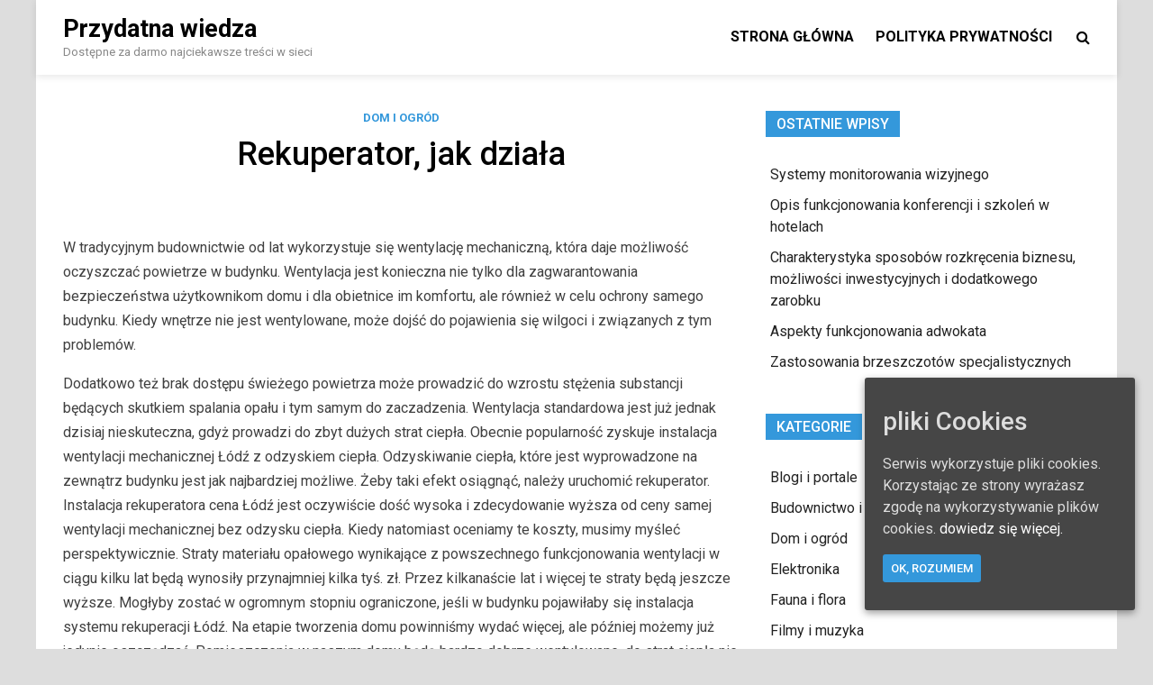

--- FILE ---
content_type: text/html; charset=UTF-8
request_url: http://afdecom.pl/dom-i-ogrod/rekuperator-jak-dziala/
body_size: 10300
content:
<!doctype html>
<html lang="pl-PL">
<head>
	<meta charset="UTF-8">
	<meta name="viewport" content="width=device-width, initial-scale=1">
	<link rel="profile" href="https://gmpg.org/xfn/11">

	<title>Rekuperator, jak działa &#8211; Przydatna wiedza</title>
<meta name='robots' content='max-image-preview:large' />
	<style>img:is([sizes="auto" i], [sizes^="auto," i]) { contain-intrinsic-size: 3000px 1500px }</style>
	<link rel='dns-prefetch' href='//fonts.googleapis.com' />
<link rel="alternate" type="application/rss+xml" title="Przydatna wiedza &raquo; Kanał z wpisami" href="https://afdecom.pl/feed/" />
<script type="text/javascript">
/* <![CDATA[ */
window._wpemojiSettings = {"baseUrl":"https:\/\/s.w.org\/images\/core\/emoji\/16.0.1\/72x72\/","ext":".png","svgUrl":"https:\/\/s.w.org\/images\/core\/emoji\/16.0.1\/svg\/","svgExt":".svg","source":{"concatemoji":"http:\/\/afdecom.pl\/wp-includes\/js\/wp-emoji-release.min.js?ver=6.8.3"}};
/*! This file is auto-generated */
!function(s,n){var o,i,e;function c(e){try{var t={supportTests:e,timestamp:(new Date).valueOf()};sessionStorage.setItem(o,JSON.stringify(t))}catch(e){}}function p(e,t,n){e.clearRect(0,0,e.canvas.width,e.canvas.height),e.fillText(t,0,0);var t=new Uint32Array(e.getImageData(0,0,e.canvas.width,e.canvas.height).data),a=(e.clearRect(0,0,e.canvas.width,e.canvas.height),e.fillText(n,0,0),new Uint32Array(e.getImageData(0,0,e.canvas.width,e.canvas.height).data));return t.every(function(e,t){return e===a[t]})}function u(e,t){e.clearRect(0,0,e.canvas.width,e.canvas.height),e.fillText(t,0,0);for(var n=e.getImageData(16,16,1,1),a=0;a<n.data.length;a++)if(0!==n.data[a])return!1;return!0}function f(e,t,n,a){switch(t){case"flag":return n(e,"\ud83c\udff3\ufe0f\u200d\u26a7\ufe0f","\ud83c\udff3\ufe0f\u200b\u26a7\ufe0f")?!1:!n(e,"\ud83c\udde8\ud83c\uddf6","\ud83c\udde8\u200b\ud83c\uddf6")&&!n(e,"\ud83c\udff4\udb40\udc67\udb40\udc62\udb40\udc65\udb40\udc6e\udb40\udc67\udb40\udc7f","\ud83c\udff4\u200b\udb40\udc67\u200b\udb40\udc62\u200b\udb40\udc65\u200b\udb40\udc6e\u200b\udb40\udc67\u200b\udb40\udc7f");case"emoji":return!a(e,"\ud83e\udedf")}return!1}function g(e,t,n,a){var r="undefined"!=typeof WorkerGlobalScope&&self instanceof WorkerGlobalScope?new OffscreenCanvas(300,150):s.createElement("canvas"),o=r.getContext("2d",{willReadFrequently:!0}),i=(o.textBaseline="top",o.font="600 32px Arial",{});return e.forEach(function(e){i[e]=t(o,e,n,a)}),i}function t(e){var t=s.createElement("script");t.src=e,t.defer=!0,s.head.appendChild(t)}"undefined"!=typeof Promise&&(o="wpEmojiSettingsSupports",i=["flag","emoji"],n.supports={everything:!0,everythingExceptFlag:!0},e=new Promise(function(e){s.addEventListener("DOMContentLoaded",e,{once:!0})}),new Promise(function(t){var n=function(){try{var e=JSON.parse(sessionStorage.getItem(o));if("object"==typeof e&&"number"==typeof e.timestamp&&(new Date).valueOf()<e.timestamp+604800&&"object"==typeof e.supportTests)return e.supportTests}catch(e){}return null}();if(!n){if("undefined"!=typeof Worker&&"undefined"!=typeof OffscreenCanvas&&"undefined"!=typeof URL&&URL.createObjectURL&&"undefined"!=typeof Blob)try{var e="postMessage("+g.toString()+"("+[JSON.stringify(i),f.toString(),p.toString(),u.toString()].join(",")+"));",a=new Blob([e],{type:"text/javascript"}),r=new Worker(URL.createObjectURL(a),{name:"wpTestEmojiSupports"});return void(r.onmessage=function(e){c(n=e.data),r.terminate(),t(n)})}catch(e){}c(n=g(i,f,p,u))}t(n)}).then(function(e){for(var t in e)n.supports[t]=e[t],n.supports.everything=n.supports.everything&&n.supports[t],"flag"!==t&&(n.supports.everythingExceptFlag=n.supports.everythingExceptFlag&&n.supports[t]);n.supports.everythingExceptFlag=n.supports.everythingExceptFlag&&!n.supports.flag,n.DOMReady=!1,n.readyCallback=function(){n.DOMReady=!0}}).then(function(){return e}).then(function(){var e;n.supports.everything||(n.readyCallback(),(e=n.source||{}).concatemoji?t(e.concatemoji):e.wpemoji&&e.twemoji&&(t(e.twemoji),t(e.wpemoji)))}))}((window,document),window._wpemojiSettings);
/* ]]> */
</script>
<style id='wp-emoji-styles-inline-css' type='text/css'>

	img.wp-smiley, img.emoji {
		display: inline !important;
		border: none !important;
		box-shadow: none !important;
		height: 1em !important;
		width: 1em !important;
		margin: 0 0.07em !important;
		vertical-align: -0.1em !important;
		background: none !important;
		padding: 0 !important;
	}
</style>
<link rel='stylesheet' id='wp-block-library-css' href='http://afdecom.pl/wp-includes/css/dist/block-library/style.min.css?ver=6.8.3' type='text/css' media='all' />
<style id='classic-theme-styles-inline-css' type='text/css'>
/*! This file is auto-generated */
.wp-block-button__link{color:#fff;background-color:#32373c;border-radius:9999px;box-shadow:none;text-decoration:none;padding:calc(.667em + 2px) calc(1.333em + 2px);font-size:1.125em}.wp-block-file__button{background:#32373c;color:#fff;text-decoration:none}
</style>
<style id='global-styles-inline-css' type='text/css'>
:root{--wp--preset--aspect-ratio--square: 1;--wp--preset--aspect-ratio--4-3: 4/3;--wp--preset--aspect-ratio--3-4: 3/4;--wp--preset--aspect-ratio--3-2: 3/2;--wp--preset--aspect-ratio--2-3: 2/3;--wp--preset--aspect-ratio--16-9: 16/9;--wp--preset--aspect-ratio--9-16: 9/16;--wp--preset--color--black: #000000;--wp--preset--color--cyan-bluish-gray: #abb8c3;--wp--preset--color--white: #ffffff;--wp--preset--color--pale-pink: #f78da7;--wp--preset--color--vivid-red: #cf2e2e;--wp--preset--color--luminous-vivid-orange: #ff6900;--wp--preset--color--luminous-vivid-amber: #fcb900;--wp--preset--color--light-green-cyan: #7bdcb5;--wp--preset--color--vivid-green-cyan: #00d084;--wp--preset--color--pale-cyan-blue: #8ed1fc;--wp--preset--color--vivid-cyan-blue: #0693e3;--wp--preset--color--vivid-purple: #9b51e0;--wp--preset--gradient--vivid-cyan-blue-to-vivid-purple: linear-gradient(135deg,rgba(6,147,227,1) 0%,rgb(155,81,224) 100%);--wp--preset--gradient--light-green-cyan-to-vivid-green-cyan: linear-gradient(135deg,rgb(122,220,180) 0%,rgb(0,208,130) 100%);--wp--preset--gradient--luminous-vivid-amber-to-luminous-vivid-orange: linear-gradient(135deg,rgba(252,185,0,1) 0%,rgba(255,105,0,1) 100%);--wp--preset--gradient--luminous-vivid-orange-to-vivid-red: linear-gradient(135deg,rgba(255,105,0,1) 0%,rgb(207,46,46) 100%);--wp--preset--gradient--very-light-gray-to-cyan-bluish-gray: linear-gradient(135deg,rgb(238,238,238) 0%,rgb(169,184,195) 100%);--wp--preset--gradient--cool-to-warm-spectrum: linear-gradient(135deg,rgb(74,234,220) 0%,rgb(151,120,209) 20%,rgb(207,42,186) 40%,rgb(238,44,130) 60%,rgb(251,105,98) 80%,rgb(254,248,76) 100%);--wp--preset--gradient--blush-light-purple: linear-gradient(135deg,rgb(255,206,236) 0%,rgb(152,150,240) 100%);--wp--preset--gradient--blush-bordeaux: linear-gradient(135deg,rgb(254,205,165) 0%,rgb(254,45,45) 50%,rgb(107,0,62) 100%);--wp--preset--gradient--luminous-dusk: linear-gradient(135deg,rgb(255,203,112) 0%,rgb(199,81,192) 50%,rgb(65,88,208) 100%);--wp--preset--gradient--pale-ocean: linear-gradient(135deg,rgb(255,245,203) 0%,rgb(182,227,212) 50%,rgb(51,167,181) 100%);--wp--preset--gradient--electric-grass: linear-gradient(135deg,rgb(202,248,128) 0%,rgb(113,206,126) 100%);--wp--preset--gradient--midnight: linear-gradient(135deg,rgb(2,3,129) 0%,rgb(40,116,252) 100%);--wp--preset--font-size--small: 13px;--wp--preset--font-size--medium: 20px;--wp--preset--font-size--large: 36px;--wp--preset--font-size--x-large: 42px;--wp--preset--spacing--20: 0.44rem;--wp--preset--spacing--30: 0.67rem;--wp--preset--spacing--40: 1rem;--wp--preset--spacing--50: 1.5rem;--wp--preset--spacing--60: 2.25rem;--wp--preset--spacing--70: 3.38rem;--wp--preset--spacing--80: 5.06rem;--wp--preset--shadow--natural: 6px 6px 9px rgba(0, 0, 0, 0.2);--wp--preset--shadow--deep: 12px 12px 50px rgba(0, 0, 0, 0.4);--wp--preset--shadow--sharp: 6px 6px 0px rgba(0, 0, 0, 0.2);--wp--preset--shadow--outlined: 6px 6px 0px -3px rgba(255, 255, 255, 1), 6px 6px rgba(0, 0, 0, 1);--wp--preset--shadow--crisp: 6px 6px 0px rgba(0, 0, 0, 1);}:where(.is-layout-flex){gap: 0.5em;}:where(.is-layout-grid){gap: 0.5em;}body .is-layout-flex{display: flex;}.is-layout-flex{flex-wrap: wrap;align-items: center;}.is-layout-flex > :is(*, div){margin: 0;}body .is-layout-grid{display: grid;}.is-layout-grid > :is(*, div){margin: 0;}:where(.wp-block-columns.is-layout-flex){gap: 2em;}:where(.wp-block-columns.is-layout-grid){gap: 2em;}:where(.wp-block-post-template.is-layout-flex){gap: 1.25em;}:where(.wp-block-post-template.is-layout-grid){gap: 1.25em;}.has-black-color{color: var(--wp--preset--color--black) !important;}.has-cyan-bluish-gray-color{color: var(--wp--preset--color--cyan-bluish-gray) !important;}.has-white-color{color: var(--wp--preset--color--white) !important;}.has-pale-pink-color{color: var(--wp--preset--color--pale-pink) !important;}.has-vivid-red-color{color: var(--wp--preset--color--vivid-red) !important;}.has-luminous-vivid-orange-color{color: var(--wp--preset--color--luminous-vivid-orange) !important;}.has-luminous-vivid-amber-color{color: var(--wp--preset--color--luminous-vivid-amber) !important;}.has-light-green-cyan-color{color: var(--wp--preset--color--light-green-cyan) !important;}.has-vivid-green-cyan-color{color: var(--wp--preset--color--vivid-green-cyan) !important;}.has-pale-cyan-blue-color{color: var(--wp--preset--color--pale-cyan-blue) !important;}.has-vivid-cyan-blue-color{color: var(--wp--preset--color--vivid-cyan-blue) !important;}.has-vivid-purple-color{color: var(--wp--preset--color--vivid-purple) !important;}.has-black-background-color{background-color: var(--wp--preset--color--black) !important;}.has-cyan-bluish-gray-background-color{background-color: var(--wp--preset--color--cyan-bluish-gray) !important;}.has-white-background-color{background-color: var(--wp--preset--color--white) !important;}.has-pale-pink-background-color{background-color: var(--wp--preset--color--pale-pink) !important;}.has-vivid-red-background-color{background-color: var(--wp--preset--color--vivid-red) !important;}.has-luminous-vivid-orange-background-color{background-color: var(--wp--preset--color--luminous-vivid-orange) !important;}.has-luminous-vivid-amber-background-color{background-color: var(--wp--preset--color--luminous-vivid-amber) !important;}.has-light-green-cyan-background-color{background-color: var(--wp--preset--color--light-green-cyan) !important;}.has-vivid-green-cyan-background-color{background-color: var(--wp--preset--color--vivid-green-cyan) !important;}.has-pale-cyan-blue-background-color{background-color: var(--wp--preset--color--pale-cyan-blue) !important;}.has-vivid-cyan-blue-background-color{background-color: var(--wp--preset--color--vivid-cyan-blue) !important;}.has-vivid-purple-background-color{background-color: var(--wp--preset--color--vivid-purple) !important;}.has-black-border-color{border-color: var(--wp--preset--color--black) !important;}.has-cyan-bluish-gray-border-color{border-color: var(--wp--preset--color--cyan-bluish-gray) !important;}.has-white-border-color{border-color: var(--wp--preset--color--white) !important;}.has-pale-pink-border-color{border-color: var(--wp--preset--color--pale-pink) !important;}.has-vivid-red-border-color{border-color: var(--wp--preset--color--vivid-red) !important;}.has-luminous-vivid-orange-border-color{border-color: var(--wp--preset--color--luminous-vivid-orange) !important;}.has-luminous-vivid-amber-border-color{border-color: var(--wp--preset--color--luminous-vivid-amber) !important;}.has-light-green-cyan-border-color{border-color: var(--wp--preset--color--light-green-cyan) !important;}.has-vivid-green-cyan-border-color{border-color: var(--wp--preset--color--vivid-green-cyan) !important;}.has-pale-cyan-blue-border-color{border-color: var(--wp--preset--color--pale-cyan-blue) !important;}.has-vivid-cyan-blue-border-color{border-color: var(--wp--preset--color--vivid-cyan-blue) !important;}.has-vivid-purple-border-color{border-color: var(--wp--preset--color--vivid-purple) !important;}.has-vivid-cyan-blue-to-vivid-purple-gradient-background{background: var(--wp--preset--gradient--vivid-cyan-blue-to-vivid-purple) !important;}.has-light-green-cyan-to-vivid-green-cyan-gradient-background{background: var(--wp--preset--gradient--light-green-cyan-to-vivid-green-cyan) !important;}.has-luminous-vivid-amber-to-luminous-vivid-orange-gradient-background{background: var(--wp--preset--gradient--luminous-vivid-amber-to-luminous-vivid-orange) !important;}.has-luminous-vivid-orange-to-vivid-red-gradient-background{background: var(--wp--preset--gradient--luminous-vivid-orange-to-vivid-red) !important;}.has-very-light-gray-to-cyan-bluish-gray-gradient-background{background: var(--wp--preset--gradient--very-light-gray-to-cyan-bluish-gray) !important;}.has-cool-to-warm-spectrum-gradient-background{background: var(--wp--preset--gradient--cool-to-warm-spectrum) !important;}.has-blush-light-purple-gradient-background{background: var(--wp--preset--gradient--blush-light-purple) !important;}.has-blush-bordeaux-gradient-background{background: var(--wp--preset--gradient--blush-bordeaux) !important;}.has-luminous-dusk-gradient-background{background: var(--wp--preset--gradient--luminous-dusk) !important;}.has-pale-ocean-gradient-background{background: var(--wp--preset--gradient--pale-ocean) !important;}.has-electric-grass-gradient-background{background: var(--wp--preset--gradient--electric-grass) !important;}.has-midnight-gradient-background{background: var(--wp--preset--gradient--midnight) !important;}.has-small-font-size{font-size: var(--wp--preset--font-size--small) !important;}.has-medium-font-size{font-size: var(--wp--preset--font-size--medium) !important;}.has-large-font-size{font-size: var(--wp--preset--font-size--large) !important;}.has-x-large-font-size{font-size: var(--wp--preset--font-size--x-large) !important;}
:where(.wp-block-post-template.is-layout-flex){gap: 1.25em;}:where(.wp-block-post-template.is-layout-grid){gap: 1.25em;}
:where(.wp-block-columns.is-layout-flex){gap: 2em;}:where(.wp-block-columns.is-layout-grid){gap: 2em;}
:root :where(.wp-block-pullquote){font-size: 1.5em;line-height: 1.6;}
</style>
<link rel='stylesheet' id='cookie-consent-style-css' href='http://afdecom.pl/wp-content/plugins/uk-cookie-consent/assets/css/style.css?ver=6.8.3' type='text/css' media='all' />
<link rel='stylesheet' id='pridmag-fonts-css' href='//fonts.googleapis.com/css?family=Roboto%3A400%2C500%2C700%2C400i%2C700i&#038;subset=latin%2Clatin-ext' type='text/css' media='all' />
<link rel='stylesheet' id='font-awesome-css' href='http://afdecom.pl/wp-content/themes/pridmag/css/font-awesome.css?ver=4.7.0' type='text/css' media='all' />
<link rel='stylesheet' id='pridmag-style-css' href='http://afdecom.pl/wp-content/themes/pridmag/style.css?ver=6.8.3' type='text/css' media='all' />
<script type="text/javascript" src="http://afdecom.pl/wp-includes/js/jquery/jquery.min.js?ver=3.7.1" id="jquery-core-js"></script>
<script type="text/javascript" src="http://afdecom.pl/wp-includes/js/jquery/jquery-migrate.min.js?ver=3.4.1" id="jquery-migrate-js"></script>
<link rel="https://api.w.org/" href="https://afdecom.pl/wp-json/" /><link rel="alternate" title="JSON" type="application/json" href="https://afdecom.pl/wp-json/wp/v2/posts/3061" /><link rel="EditURI" type="application/rsd+xml" title="RSD" href="https://afdecom.pl/xmlrpc.php?rsd" />
<meta name="generator" content="WordPress 6.8.3" />
<link rel="canonical" href="https://afdecom.pl/dom-i-ogrod/rekuperator-jak-dziala/" />
<link rel='shortlink' href='https://afdecom.pl/?p=3061' />
<link rel="alternate" title="oEmbed (JSON)" type="application/json+oembed" href="https://afdecom.pl/wp-json/oembed/1.0/embed?url=https%3A%2F%2Fafdecom.pl%2Fdom-i-ogrod%2Frekuperator-jak-dziala%2F" />
<link rel="alternate" title="oEmbed (XML)" type="text/xml+oembed" href="https://afdecom.pl/wp-json/oembed/1.0/embed?url=https%3A%2F%2Fafdecom.pl%2Fdom-i-ogrod%2Frekuperator-jak-dziala%2F&#038;format=xml" />
<style id="ctcc-css" type="text/css" media="screen">
				#catapult-cookie-bar {
					box-sizing: border-box;
					max-height: 0;
					opacity: 0;
					z-index: 99999;
					overflow: hidden;
					color: #ddd;
					position: fixed;
					right: 20px;
					bottom: 6%;
					width: 300px;
					background-color: #464646;
				}
				#catapult-cookie-bar a {
					color: #fff;
				}
				#catapult-cookie-bar .x_close span {
					background-color: ;
				}
				button#catapultCookie {
					background:;
					color: ;
					border: 0; padding: 6px 9px; border-radius: 3px;
				}
				#catapult-cookie-bar h3 {
					color: #ddd;
				}
				.has-cookie-bar #catapult-cookie-bar {
					opacity: 1;
					max-height: 999px;
					min-height: 30px;
				}</style><style>/* CSS added by WP Meta and Date Remover*/.entry-meta {display:none !important;}
	.home .entry-meta { display: none; }
	.entry-footer {display:none !important;}
	.home .entry-footer { display: none; }</style></head>

<body class="wp-singular post-template-default single single-post postid-3061 single-format-standard wp-theme-pridmag th-right-sidebar">
<div id="page" class="site">
	<a class="skip-link screen-reader-text" href="#content">Skip to content</a>

	
	<header id="masthead" class="site-header">
		<div class="th-container">
			<div class="site-branding">
								
				<div class="th-site-title">
				
											<p class="site-title"><a href="https://afdecom.pl/" rel="home">Przydatna wiedza</a></p>
												<p class="site-description">Dostępne za darmo najciekawsze treści w sieci</p>
									</div><!-- .th-site-title -->
			</div><!-- .site-branding -->

			<nav id="site-navigation" class="main-navigation">
				<button class="menu-toggle" aria-controls="primary-menu" aria-expanded="false"><i class="fa fa-bars"></i></button>
				<div class="menu-menu-1-container"><ul id="primary-menu" class="menu"><li id="menu-item-16" class="menu-item menu-item-type-custom menu-item-object-custom menu-item-16"><a href="https://afdecom.pl/">Strona główna</a></li>
<li id="menu-item-17" class="menu-item menu-item-type-post_type menu-item-object-page menu-item-privacy-policy menu-item-17"><a rel="privacy-policy" href="https://afdecom.pl/polityka-prywatnosci/">Polityka prywatności</a></li>
</ul></div>									<div class="th-search-button-icon"></div>
					<div class="th-search-box-container">
						<div class="th-search-box">
							<form role="search" method="get" class="search-form" action="https://afdecom.pl/">
				<label>
					<span class="screen-reader-text">Szukaj:</span>
					<input type="search" class="search-field" placeholder="Szukaj &hellip;" value="" name="s" />
				</label>
				<input type="submit" class="search-submit" value="Szukaj" />
			</form>						</div><!-- th-search-box -->
					</div><!-- .th-search-box-container -->
							</nav><!-- #site-navigation -->
		</div><!-- .th-container -->
	</header><!-- #masthead -->

	
	
	<div id="content" class="site-content">
		<div class="th-container">
	<div id="primary" class="content-area">
		<main id="main" class="site-main">

		
<article id="post-3061" class="pridmag-single post-3061 post type-post status-publish format-standard has-post-thumbnail hentry category-dom-i-ogrod">
	<header class="entry-header">
		<div class="cat-links"><a href="https://afdecom.pl/category/dom-i-ogrod/" rel="category tag">Dom i ogród</a></div>		<h1 class="entry-title">Rekuperator, jak działa</h1>			<div class="entry-meta">
				<span class="posted-on"><a href="https://afdecom.pl/dom-i-ogrod/rekuperator-jak-dziala/" rel="bookmark"><time class="entry-date published" datetime=""></time><time class="updated" datetime=""></time></a></span><span class="byline"> <span class="author vcard"><a class="url fn n" href="https://afdecom.pl/author/admin/"></a></span></span>			</div><!-- .entry-meta -->
			</header><!-- .entry-header -->

	
			<div class="post-thumbnail">
				<img width="750" height="364" src="https://afdecom.pl/wp-content/uploads/2020/11/nowoczesnydom4-750x364.jpg" class="attachment-pridmag-featured size-pridmag-featured wp-post-image" alt="" decoding="async" fetchpriority="high" />			</div><!-- .post-thumbnail -->

		
	<div class="entry-content">
		<p>W tradycyjnym budownictwie od lat wykorzystuje się wentylację mechaniczną, która daje możliwość oczyszczać powietrze w budynku. Wentylacja jest konieczna nie tylko dla zagwarantowania bezpieczeństwa użytkownikom domu i dla obietnice im komfortu, ale również w celu ochrony samego budynku. Kiedy wnętrze nie jest wentylowane, może dojść do pojawienia się wilgoci i związanych z tym problemów.<span id="more-3061"></span></p>
<p>  Dodatkowo też brak dostępu świeżego powietrza może prowadzić do wzrostu stężenia substancji będących skutkiem spalania opału i tym samym do zaczadzenia. Wentylacja standardowa jest już jednak dzisiaj nieskuteczna, gdyż prowadzi do zbyt dużych strat ciepła. Obecnie popularność zyskuje instalacja wentylacji mechanicznej Łódź z odzyskiem ciepła. Odzyskiwanie ciepła, które jest wyprowadzone na zewnątrz budynku jest jak najbardziej możliwe. Żeby taki efekt osiągnąć, należy uruchomić rekuperator. Instalacja rekuperatora cena Łódź jest oczywiście dość wysoka i zdecydowanie wyższa od ceny samej wentylacji mechanicznej bez odzysku ciepła. Kiedy natomiast oceniamy te koszty, musimy myśleć perspektywicznie. Straty materiału opałowego wynikające z powszechnego funkcjonowania wentylacji w ciągu kilku lat będą wynosiły przynajmniej kilka tyś. zł. Przez kilkanaście lat i więcej te straty będą jeszcze wyższe. Mogłyby zostać w ogromnym stopniu ograniczone, jeśli w budynku pojawiłaby się instalacja systemu rekuperacji Łódź. Na etapie tworzenia domu powinniśmy wydać więcej, ale później możemy już jedynie oszczędzać. Pomieszczenia w naszym domu będą bardzo dobrze wentylowane, do strat ciepła nie dojdzie, gdyż ciepło z wentylacji zostanie odzyskane i wtłoczone z powrotem do wnętrz. W systemie normalnej wentylacji to ciepło zostałoby bezpowrotnie utracone. Kiedy jednakże mamy rekuperację, oszczędności są z całą pewnością wyższe i ten system sprawia, że możemy zaoszczędzić pieniądze i czas, a nasz dom stanie się bardziej oszczędny, zatem wpłyniemy również pozytywnie na środowisko naturalne. Zalety będą ogromne i to dla wszystkich wokół nas.<br />
<br />Warto sprawdzić: <a href="http://www.pol-went.pl/">polwent</a></p>
	</div><!-- .entry-content -->

	<footer class="entry-footer">
					</footer><!-- .entry-footer -->
</article><!-- #post-3061 -->
	<nav class="navigation post-navigation" aria-label="Wpisy">
		<h2 class="screen-reader-text">Nawigacja wpisu</h2>
		<div class="nav-links"><div class="nav-previous"><a href="https://afdecom.pl/sklepy-internetowe/hurtowania-pierscionkow/" rel="prev"><span class="meta-nav" aria-hidden="true">Previous Article</span> <span class="post-title">Hurtowania pierścionków</span></a></div><div class="nav-next"><a href="https://afdecom.pl/sklepy-internetowe/bielizna-dla-wymagajacych/" rel="next"><span class="meta-nav" aria-hidden="true">Next Article</span> <span class="post-title">Bielizna dla wymagających</span></a></div></div>
	</nav>
		</main><!-- #main -->
	</div><!-- #primary -->


<aside id="secondary" class="widget-area">
	
		<section id="recent-posts-4" class="widget widget_recent_entries">
		<h4 class="widget-title">Ostatnie wpisy</h4>
		<ul>
											<li>
					<a href="https://afdecom.pl/technologie/systemy-monitorowania-wizyjnego/">Systemy monitorowania wizyjnego</a>
									</li>
											<li>
					<a href="https://afdecom.pl/inne/opis-funkcjonowania-konferencji-i-szkolen-w-hotelach/">Opis funkcjonowania konferencji i szkoleń w hotelach</a>
									</li>
											<li>
					<a href="https://afdecom.pl/marketing-i-reklama/charakterystyka-sposobow-rozkrecenia-biznesu-mozliwosci-inwestycyjnych-i-dodatkowego-zarobku/">Charakterystyka sposobów rozkręcenia biznesu, możliwości inwestycyjnych i dodatkowego zarobku</a>
									</li>
											<li>
					<a href="https://afdecom.pl/prawo/aspekty-funkcjonowania-adwokata/">Aspekty funkcjonowania adwokata</a>
									</li>
											<li>
					<a href="https://afdecom.pl/inne/zastosowania-brzeszczotow-specjalistycznych/">Zastosowania brzeszczotów specjalistycznych</a>
									</li>
					</ul>

		</section><section id="categories-4" class="widget widget_categories"><h4 class="widget-title">Kategorie</h4>
			<ul>
					<li class="cat-item cat-item-3"><a href="https://afdecom.pl/category/blogi-i-portale/">Blogi i portale</a>
</li>
	<li class="cat-item cat-item-4"><a href="https://afdecom.pl/category/budownictwo-i-architektura/">Budownictwo i architektura</a>
</li>
	<li class="cat-item cat-item-5"><a href="https://afdecom.pl/category/dom-i-ogrod/">Dom i ogród</a>
</li>
	<li class="cat-item cat-item-17"><a href="https://afdecom.pl/category/elektronika/">Elektronika</a>
</li>
	<li class="cat-item cat-item-12"><a href="https://afdecom.pl/category/fauna-i-flora/">Fauna i flora</a>
</li>
	<li class="cat-item cat-item-11"><a href="https://afdecom.pl/category/filmy-i-muzyka/">Filmy i muzyka</a>
</li>
	<li class="cat-item cat-item-6"><a href="https://afdecom.pl/category/finanse-i-bankowosc/">Finanse i bankowość</a>
</li>
	<li class="cat-item cat-item-7"><a href="https://afdecom.pl/category/fotografia/">Fotografia</a>
</li>
	<li class="cat-item cat-item-8"><a href="https://afdecom.pl/category/gospodarka/">Gospodarka</a>
</li>
	<li class="cat-item cat-item-1"><a href="https://afdecom.pl/category/inne/">Inne</a>
</li>
	<li class="cat-item cat-item-16"><a href="https://afdecom.pl/category/komputery-i-internet/">Komputery i internet</a>
</li>
	<li class="cat-item cat-item-10"><a href="https://afdecom.pl/category/kosmetyki-i-moda/">Kosmetyki i moda</a>
</li>
	<li class="cat-item cat-item-15"><a href="https://afdecom.pl/category/kulinaria/">Kulinaria</a>
</li>
	<li class="cat-item cat-item-29"><a href="https://afdecom.pl/category/kultura-i-sztuka/">Kultura i sztuka</a>
</li>
	<li class="cat-item cat-item-13"><a href="https://afdecom.pl/category/kursy-i-szkolenia/">Kursy i szkolenia</a>
</li>
	<li class="cat-item cat-item-28"><a href="https://afdecom.pl/category/marketing-i-reklama/">Marketing i reklama</a>
</li>
	<li class="cat-item cat-item-27"><a href="https://afdecom.pl/category/medycyna-i-uroda/">Medycyna i uroda</a>
</li>
	<li class="cat-item cat-item-26"><a href="https://afdecom.pl/category/motoryzacja/">Motoryzacja</a>
</li>
	<li class="cat-item cat-item-22"><a href="https://afdecom.pl/category/nieruchomosci/">Nieruchomości</a>
</li>
	<li class="cat-item cat-item-25"><a href="https://afdecom.pl/category/prawo/">Prawo</a>
</li>
	<li class="cat-item cat-item-24"><a href="https://afdecom.pl/category/rozrywka-i-wypoczynek/">Rozrywka i wypoczynek</a>
</li>
	<li class="cat-item cat-item-23"><a href="https://afdecom.pl/category/sklepy-internetowe/">Sklepy internetowe</a>
</li>
	<li class="cat-item cat-item-21"><a href="https://afdecom.pl/category/slub-i-wesele/">Ślub i wesele</a>
</li>
	<li class="cat-item cat-item-14"><a href="https://afdecom.pl/category/spoleczenstwo/">Społeczeństwo</a>
</li>
	<li class="cat-item cat-item-19"><a href="https://afdecom.pl/category/sport-i-turystyka/">Sport i turystyka</a>
</li>
	<li class="cat-item cat-item-18"><a href="https://afdecom.pl/category/szkolnictwo-i-nauka/">Szkolnictwo i nauka</a>
</li>
	<li class="cat-item cat-item-20"><a href="https://afdecom.pl/category/technologie/">Technologie</a>
</li>
			</ul>

			</section><section id="archives-3" class="widget widget_archive"><h4 class="widget-title">Archiwa</h4>
			<ul>
					<li><a href='https://afdecom.pl/2026/01/'>styczeń 2026</a></li>
	<li><a href='https://afdecom.pl/2025/12/'>grudzień 2025</a></li>
	<li><a href='https://afdecom.pl/2025/11/'>listopad 2025</a></li>
	<li><a href='https://afdecom.pl/2025/10/'>październik 2025</a></li>
	<li><a href='https://afdecom.pl/2025/09/'>wrzesień 2025</a></li>
	<li><a href='https://afdecom.pl/2025/08/'>sierpień 2025</a></li>
	<li><a href='https://afdecom.pl/2025/07/'>lipiec 2025</a></li>
	<li><a href='https://afdecom.pl/2025/06/'>czerwiec 2025</a></li>
	<li><a href='https://afdecom.pl/2025/05/'>maj 2025</a></li>
	<li><a href='https://afdecom.pl/2025/04/'>kwiecień 2025</a></li>
	<li><a href='https://afdecom.pl/2025/03/'>marzec 2025</a></li>
	<li><a href='https://afdecom.pl/2025/02/'>luty 2025</a></li>
	<li><a href='https://afdecom.pl/2025/01/'>styczeń 2025</a></li>
	<li><a href='https://afdecom.pl/2024/12/'>grudzień 2024</a></li>
	<li><a href='https://afdecom.pl/2024/11/'>listopad 2024</a></li>
	<li><a href='https://afdecom.pl/2024/10/'>październik 2024</a></li>
	<li><a href='https://afdecom.pl/2024/09/'>wrzesień 2024</a></li>
	<li><a href='https://afdecom.pl/2024/08/'>sierpień 2024</a></li>
	<li><a href='https://afdecom.pl/2024/07/'>lipiec 2024</a></li>
	<li><a href='https://afdecom.pl/2024/06/'>czerwiec 2024</a></li>
	<li><a href='https://afdecom.pl/2024/05/'>maj 2024</a></li>
	<li><a href='https://afdecom.pl/2024/04/'>kwiecień 2024</a></li>
	<li><a href='https://afdecom.pl/2024/03/'>marzec 2024</a></li>
	<li><a href='https://afdecom.pl/2024/02/'>luty 2024</a></li>
	<li><a href='https://afdecom.pl/2024/01/'>styczeń 2024</a></li>
	<li><a href='https://afdecom.pl/2023/12/'>grudzień 2023</a></li>
	<li><a href='https://afdecom.pl/2023/11/'>listopad 2023</a></li>
	<li><a href='https://afdecom.pl/2023/10/'>październik 2023</a></li>
	<li><a href='https://afdecom.pl/2023/09/'>wrzesień 2023</a></li>
	<li><a href='https://afdecom.pl/2023/08/'>sierpień 2023</a></li>
	<li><a href='https://afdecom.pl/2023/07/'>lipiec 2023</a></li>
	<li><a href='https://afdecom.pl/2023/06/'>czerwiec 2023</a></li>
	<li><a href='https://afdecom.pl/2023/05/'>maj 2023</a></li>
	<li><a href='https://afdecom.pl/2023/04/'>kwiecień 2023</a></li>
	<li><a href='https://afdecom.pl/2023/03/'>marzec 2023</a></li>
	<li><a href='https://afdecom.pl/2023/02/'>luty 2023</a></li>
	<li><a href='https://afdecom.pl/2023/01/'>styczeń 2023</a></li>
	<li><a href='https://afdecom.pl/2022/12/'>grudzień 2022</a></li>
	<li><a href='https://afdecom.pl/2022/11/'>listopad 2022</a></li>
	<li><a href='https://afdecom.pl/2022/10/'>październik 2022</a></li>
	<li><a href='https://afdecom.pl/2022/09/'>wrzesień 2022</a></li>
	<li><a href='https://afdecom.pl/2022/08/'>sierpień 2022</a></li>
	<li><a href='https://afdecom.pl/2022/07/'>lipiec 2022</a></li>
	<li><a href='https://afdecom.pl/2022/06/'>czerwiec 2022</a></li>
	<li><a href='https://afdecom.pl/2022/05/'>maj 2022</a></li>
	<li><a href='https://afdecom.pl/2022/04/'>kwiecień 2022</a></li>
	<li><a href='https://afdecom.pl/2022/03/'>marzec 2022</a></li>
	<li><a href='https://afdecom.pl/2022/02/'>luty 2022</a></li>
	<li><a href='https://afdecom.pl/2022/01/'>styczeń 2022</a></li>
	<li><a href='https://afdecom.pl/2021/12/'>grudzień 2021</a></li>
	<li><a href='https://afdecom.pl/2021/11/'>listopad 2021</a></li>
	<li><a href='https://afdecom.pl/2021/10/'>październik 2021</a></li>
	<li><a href='https://afdecom.pl/2021/09/'>wrzesień 2021</a></li>
	<li><a href='https://afdecom.pl/2021/08/'>sierpień 2021</a></li>
	<li><a href='https://afdecom.pl/2021/07/'>lipiec 2021</a></li>
	<li><a href='https://afdecom.pl/2021/06/'>czerwiec 2021</a></li>
	<li><a href='https://afdecom.pl/2021/05/'>maj 2021</a></li>
	<li><a href='https://afdecom.pl/2021/04/'>kwiecień 2021</a></li>
	<li><a href='https://afdecom.pl/2021/03/'>marzec 2021</a></li>
	<li><a href='https://afdecom.pl/2021/02/'>luty 2021</a></li>
	<li><a href='https://afdecom.pl/2021/01/'>styczeń 2021</a></li>
	<li><a href='https://afdecom.pl/2020/12/'>grudzień 2020</a></li>
	<li><a href='https://afdecom.pl/2020/11/'>listopad 2020</a></li>
	<li><a href='https://afdecom.pl/2020/10/'>październik 2020</a></li>
	<li><a href='https://afdecom.pl/2020/09/'>wrzesień 2020</a></li>
	<li><a href='https://afdecom.pl/2020/08/'>sierpień 2020</a></li>
	<li><a href='https://afdecom.pl/2020/07/'>lipiec 2020</a></li>
	<li><a href='https://afdecom.pl/2020/06/'>czerwiec 2020</a></li>
	<li><a href='https://afdecom.pl/2020/05/'>maj 2020</a></li>
	<li><a href='https://afdecom.pl/2020/04/'>kwiecień 2020</a></li>
	<li><a href='https://afdecom.pl/2020/03/'>marzec 2020</a></li>
	<li><a href='https://afdecom.pl/2020/02/'>luty 2020</a></li>
	<li><a href='https://afdecom.pl/2020/01/'>styczeń 2020</a></li>
	<li><a href='https://afdecom.pl/2019/12/'>grudzień 2019</a></li>
	<li><a href='https://afdecom.pl/2019/11/'>listopad 2019</a></li>
	<li><a href='https://afdecom.pl/2019/10/'>październik 2019</a></li>
	<li><a href='https://afdecom.pl/2019/09/'>wrzesień 2019</a></li>
	<li><a href='https://afdecom.pl/2019/08/'>sierpień 2019</a></li>
	<li><a href='https://afdecom.pl/2019/07/'>lipiec 2019</a></li>
	<li><a href='https://afdecom.pl/2019/06/'>czerwiec 2019</a></li>
	<li><a href='https://afdecom.pl/2019/05/'>maj 2019</a></li>
	<li><a href='https://afdecom.pl/2019/04/'>kwiecień 2019</a></li>
	<li><a href='https://afdecom.pl/2019/03/'>marzec 2019</a></li>
	<li><a href='https://afdecom.pl/2019/02/'>luty 2019</a></li>
	<li><a href='https://afdecom.pl/2019/01/'>styczeń 2019</a></li>
	<li><a href='https://afdecom.pl/2018/12/'>grudzień 2018</a></li>
	<li><a href='https://afdecom.pl/2018/11/'>listopad 2018</a></li>
	<li><a href='https://afdecom.pl/2018/10/'>październik 2018</a></li>
	<li><a href='https://afdecom.pl/2018/09/'>wrzesień 2018</a></li>
	<li><a href='https://afdecom.pl/2018/08/'>sierpień 2018</a></li>
	<li><a href='https://afdecom.pl/2018/07/'>lipiec 2018</a></li>
			</ul>

			</section></aside><!-- #secondary -->
	</div><!-- .th-container -->
	</div><!-- #content -->

	<footer id="colophon" class="site-footer">
		<div class="th-container">
			<div class="footer-widget-area">
				
						

										
			</div><!-- .footer-widget-area -->
		</div><!-- .th-container -->

		<div class="site-info">
			<div class="th-container">
				<div class="site-info-owner">
					Copyright &#169; 2026 <a href="https://afdecom.pl/" title="Przydatna wiedza" >Przydatna wiedza</a>.				</div>			
				<div class="site-info-designer">
					Powered by <a href="https://wordpress.org" target="_blank">WordPress</a> and <a href="https://themezhut.com/themes/pridmag/" target="_blank">PridMag</a>.				</div>
			</div><!-- .th-container -->
		</div><!-- .site-info -->
	</footer><!-- #colophon -->
</div><!-- #page -->

<script type="speculationrules">
{"prefetch":[{"source":"document","where":{"and":[{"href_matches":"\/*"},{"not":{"href_matches":["\/wp-*.php","\/wp-admin\/*","\/wp-content\/uploads\/*","\/wp-content\/*","\/wp-content\/plugins\/*","\/wp-content\/themes\/pridmag\/*","\/*\\?(.+)"]}},{"not":{"selector_matches":"a[rel~=\"nofollow\"]"}},{"not":{"selector_matches":".no-prefetch, .no-prefetch a"}}]},"eagerness":"conservative"}]}
</script>
<script type="text/javascript" id="cookie-consent-js-extra">
/* <![CDATA[ */
var ctcc_vars = {"expiry":"30","method":"1","version":"1"};
/* ]]> */
</script>
<script type="text/javascript" src="http://afdecom.pl/wp-content/plugins/uk-cookie-consent/assets/js/uk-cookie-consent-js.js?ver=2.3.0" id="cookie-consent-js"></script>
<script type="text/javascript" src="http://afdecom.pl/wp-content/themes/pridmag/js/navigation.js?ver=20151215" id="pridmag-navigation-js"></script>
<script type="text/javascript" src="http://afdecom.pl/wp-content/themes/pridmag/js/skip-link-focus-fix.js?ver=20151215" id="pridmag-skip-link-focus-fix-js"></script>
			
				<script type="text/javascript">
					jQuery(document).ready(function($){
												if(!catapultReadCookie("catAccCookies")){ // If the cookie has not been set then show the bar
							$("html").addClass("has-cookie-bar");
							$("html").addClass("cookie-bar-bottom-right-block");
							$("html").addClass("cookie-bar-block");
													}
																	});
				</script>
			
			<div id="catapult-cookie-bar" class=" rounded-corners drop-shadow"><h3>pliki Cookies</h3><span class="ctcc-left-side">Serwis wykorzystuje pliki cookies. Korzystając ze strony wyrażasz zgodę na wykorzystywanie plików cookies. <a class="ctcc-more-info-link" tabindex=0 target="_blank" href="https://afdecom.pl/polityka-prywatnosci/">dowiedz się więcej.</a></span><span class="ctcc-right-side"><button id="catapultCookie" tabindex=0 onclick="catapultAcceptCookies();">Ok, rozumiem</button></span></div><!-- #catapult-cookie-bar -->
</body>
</html>


--- FILE ---
content_type: text/css
request_url: http://afdecom.pl/wp-content/themes/pridmag/style.css?ver=6.8.3
body_size: 10293
content:
/*
Theme Name: PridMag
Theme URI: https://themezhut.com/themes/pridmag/
Author: ThemezHut Themes
Author URI: https://themezhut.com
Description: PridMag is a well crafted, fast and modern magazine WordPress theme which is perfect for all kind of publishing sites including magazine/news sites and blogs. PridMag has a handful of options to customize your site as you like. Presence your visitors a truly awesome browsing experience with PridMag. You can find more information about the PridMag WordPress theme here - https://themezhut.com/themes/pridmag/
Version: 1.0.6
License: GNU General Public License v3
License URI: http://www.gnu.org/licenses/gpl-3.0.html
Text Domain: pridmag
Tags: grid-layout, right-sidebar, two-columns, custom-logo, custom-background, custom-menu, editor-style, featured-images, footer-widgets, theme-options, threaded-comments, translation-ready, news, blog, rtl-language-support

PridMag WordPress Theme, Copyright 2018 by ThemezHut Themes
PridMag is distributed under the terms of the GNU General Public License v3

PridMag is based on Underscores https://underscores.me/, (C) 2012-2017 Automattic, Inc.
Underscores is distributed under the terms of the GNU GPL v2 or later.

Normalizing styles have been helped along thanks to the fine work of
Nicolas Gallagher and Jonathan Neal https://necolas.github.io/normalize.css/
*/
/*--------------------------------------------------------------
>>> TABLE OF CONTENTS:
----------------------------------------------------------------
# Normalize
# Typography
# Elements
# Forms
# Navigation
	## Links
	## Menus
# Accessibility
# Alignments
# Clearings
# Widgets
# Content
	## Posts and pages
	## Comments
# Infinite scroll
# Media
	## Captions
	## Galleries
--------------------------------------------------------------*/
/*--------------------------------------------------------------
# Normalize
--------------------------------------------------------------*/
/*! normalize.css v8.0.0 | MIT License | github.com/necolas/normalize.css */
/* Document
	 ========================================================================== */
/**
 * 1. Correct the line height in all browsers.
 * 2. Prevent adjustments of font size after orientation changes in iOS.
 */
html {
  line-height: 1.15;
  /* 1 */
  -webkit-text-size-adjust: 100%;
  /* 2 */
}

/* Sections
	 ========================================================================== */
/**
 * Remove the margin in all browsers.
 */
body {
  margin: 0;
}

/**
 * Correct the font size and margin on `h1` elements within `section` and
 * `article` contexts in Chrome, Firefox, and Safari.
 */
h1 {
  font-size: 2em;
  margin: 0.67em 0;
}

/* Grouping content
	 ========================================================================== */
/**
 * 1. Add the correct box sizing in Firefox.
 * 2. Show the overflow in Edge and IE.
 */
hr {
  box-sizing: content-box;
  /* 1 */
  height: 0;
  /* 1 */
  overflow: visible;
  /* 2 */
}

/**
 * 1. Correct the inheritance and scaling of font size in all browsers.
 * 2. Correct the odd `em` font sizing in all browsers.
 */
pre {
  font-family: monospace, monospace;
  /* 1 */
  font-size: 1em;
  /* 2 */
}

/* Text-level semantics
	 ========================================================================== */
/**
 * Remove the gray background on active links in IE 10.
 */
a {
  background-color: transparent;
}

/**
 * 1. Remove the bottom border in Chrome 57-
 * 2. Add the correct text decoration in Chrome, Edge, IE, Opera, and Safari.
 */
abbr[title] {
  border-bottom: none;
  /* 1 */
  text-decoration: underline;
  /* 2 */
  text-decoration: underline dotted;
  /* 2 */
}

/**
 * Add the correct font weight in Chrome, Edge, and Safari.
 */
b,
strong {
  font-weight: bolder;
}

/**
 * 1. Correct the inheritance and scaling of font size in all browsers.
 * 2. Correct the odd `em` font sizing in all browsers.
 */
code,
kbd,
samp {
  font-family: monospace, monospace;
  /* 1 */
  font-size: 1em;
  /* 2 */
}

/**
 * Add the correct font size in all browsers.
 */
small {
  font-size: 80%;
}

/**
 * Prevent `sub` and `sup` elements from affecting the line height in
 * all browsers.
 */
sub,
sup {
  font-size: 75%;
  line-height: 0;
  position: relative;
  vertical-align: baseline;
}

sub {
  bottom: -0.25em;
}

sup {
  top: -0.5em;
}

/* Embedded content
	 ========================================================================== */
/**
 * Remove the border on images inside links in IE 10.
 */
img {
  border-style: none;
}

/* Forms
	 ========================================================================== */
/**
 * 1. Change the font styles in all browsers.
 * 2. Remove the margin in Firefox and Safari.
 */
button,
input,
optgroup,
select,
textarea {
  font-family: inherit;
  /* 1 */
  font-size: 100%;
  /* 1 */
  line-height: 1.15;
  /* 1 */
  margin: 0;
  /* 2 */
}

/**
 * Show the overflow in IE.
 * 1. Show the overflow in Edge.
 */
button,
input {
  /* 1 */
  overflow: visible;
}

/**
 * Remove the inheritance of text transform in Edge, Firefox, and IE.
 * 1. Remove the inheritance of text transform in Firefox.
 */
button,
select {
  /* 1 */
  text-transform: none;
}

/**
 * Correct the inability to style clickable types in iOS and Safari.
 */
button,
[type="button"],
[type="reset"],
[type="submit"] {
  -webkit-appearance: button;
}

/**
 * Remove the inner border and padding in Firefox.
 */
button::-moz-focus-inner,
[type="button"]::-moz-focus-inner,
[type="reset"]::-moz-focus-inner,
[type="submit"]::-moz-focus-inner {
  border-style: none;
  padding: 0;
}

/**
 * Restore the focus styles unset by the previous rule.
 */
button:-moz-focusring,
[type="button"]:-moz-focusring,
[type="reset"]:-moz-focusring,
[type="submit"]:-moz-focusring {
  outline: 1px dotted ButtonText;
}

/**
 * Correct the padding in Firefox.
 */
fieldset {
  padding: 0.35em 0.75em 0.625em;
}

/**
 * 1. Correct the text wrapping in Edge and IE.
 * 2. Correct the color inheritance from `fieldset` elements in IE.
 * 3. Remove the padding so developers are not caught out when they zero out
 *		`fieldset` elements in all browsers.
 */
legend {
  box-sizing: border-box;
  /* 1 */
  color: inherit;
  /* 2 */
  display: table;
  /* 1 */
  max-width: 100%;
  /* 1 */
  padding: 0;
  /* 3 */
  white-space: normal;
  /* 1 */
}

/**
 * Add the correct vertical alignment in Chrome, Firefox, and Opera.
 */
progress {
  vertical-align: baseline;
}

/**
 * Remove the default vertical scrollbar in IE 10+.
 */
textarea {
  overflow: auto;
}

/**
 * 1. Add the correct box sizing in IE 10.
 * 2. Remove the padding in IE 10.
 */
[type="checkbox"],
[type="radio"] {
  box-sizing: border-box;
  /* 1 */
  padding: 0;
  /* 2 */
}

/**
 * Correct the cursor style of increment and decrement buttons in Chrome.
 */
[type="number"]::-webkit-inner-spin-button,
[type="number"]::-webkit-outer-spin-button {
  height: auto;
}

/**
 * 1. Correct the odd appearance in Chrome and Safari.
 * 2. Correct the outline style in Safari.
 */
[type="search"] {
  -webkit-appearance: textfield;
  /* 1 */
  outline-offset: -2px;
  /* 2 */
}

/**
 * Remove the inner padding in Chrome and Safari on macOS.
 */
[type="search"]::-webkit-search-decoration {
  -webkit-appearance: none;
}

/**
 * 1. Correct the inability to style clickable types in iOS and Safari.
 * 2. Change font properties to `inherit` in Safari.
 */
::-webkit-file-upload-button {
  -webkit-appearance: button;
  /* 1 */
  font: inherit;
  /* 2 */
}

/* Interactive
	 ========================================================================== */
/*
 * Add the correct display in Edge, IE 10+, and Firefox.
 */
details {
  display: block;
}

/*
 * Add the correct display in all browsers.
 */
summary {
  display: list-item;
}

/* Misc
	 ========================================================================== */
/**
 * Add the correct display in IE 10+.
 */
template {
  display: none;
}

/**
 * Add the correct display in IE 10.
 */
[hidden] {
  display: none;
}

/*--------------------------------------------------------------
# Typography
--------------------------------------------------------------*/
body,
button,
input,
select,
optgroup,
textarea {
  color: #404040;
  font-family: "Roboto", sans-serif;
  font-size: 16px;
  font-size: 1rem;
  line-height: 1.5;
}

h1, h2, h3, h4, h5, h6 {
  clear: both;
  line-height: 1.4;
  font-weight: 500;
  color: #000;
  margin: 0 0 0.8em 0;
}

h1 {
  font-size: 36px;
  font-size: 2.25rem;
}

h2 {
  font-size: 32px;
  font-size: 2rem;
}

h3 {
  font-size: 28px;
  font-size: 1.75rem;
}

h4 {
  font-size: 24px;
  font-size: 1.5rem;
}

h5 {
  font-size: 20px;
  font-size: 1.25rem;
}

h6 {
  font-size: 16px;
  font-size: 1rem;
}

p {
  margin-bottom: 1.5em;
}

dfn, cite, em, i {
  font-style: italic;
}

blockquote {
  quotes: "" "";
  padding: 1.5em;
  margin: 0 0 1em 0;
  font-size: 18px;
  background: #f8f8f8;
  border-left: 3px solid #3498DB;
}
blockquote p {
  margin: 0 !important;
}

address {
  margin: 0 0 1.5em;
}

pre {
  background: #eee;
  font-family: "Courier 10 Pitch", Courier, monospace;
  font-size: 15px;
  font-size: 0.9375rem;
  line-height: 1.6;
  margin-bottom: 1.6em;
  max-width: 100%;
  overflow: auto;
  padding: 1.6em;
}

code, kbd, tt, var {
  font-family: Monaco, Consolas, "Andale Mono", "DejaVu Sans Mono", monospace;
  font-size: 15px;
  font-size: 0.9375rem;
}

abbr, acronym {
  border-bottom: 1px dotted #666;
  cursor: help;
}

mark, ins {
  background: #fff9c0;
  text-decoration: none;
}

big {
  font-size: 125%;
}

/*--------------------------------------------------------------
# Layout
--------------------------------------------------------------*/
.th-container {
  margin: 0 auto;
  padding: 0 30px;
  max-width: 1200px;
}
@media (max-width: 768px) {
  .th-container {
    padding: 0 25px;
  }
}

#primary.content-area {
  float: left;
  width: 65.7894736842105%;
  max-width: 750px;
}
@media (max-width: 768px) {
  #primary.content-area {
    width: 100%;
    float: none;
  }
}

#secondary.widget-area {
  float: right;
  width: 31.578947368421053%;
  max-width: 360px;
}
@media (max-width: 768px) {
  #secondary.widget-area {
    max-width: initial;
    width: 100%;
    float: none;
  }
}

.th-left-sidebar #primary.content-area {
  float: right;
}
.th-left-sidebar #secondary.widget-area {
  float: left;
}

.th-no-sidebar #primary.content-area {
  width: 100%;
  max-width: 1140px;
}
.th-no-sidebar #secondary.widget-area {
  display: none;
}

.th-content-centered #primary.content-area {
  float: none;
  margin: 0 auto;
}
.th-content-centered #secondary.widget-area {
  display: none;
}

@media (max-width: 992px) {
  .page-template-template-magazine.th-content-centered #primary.content-area {
    width: 100%;
    max-width: 100%;
  }
}

.th-posts-wrap {
  position: relative;
  overflow: hidden;
}

.th-grid-2 .pridmag-post {
  display: inline-block;
  margin-right: 4%;
  margin-left: 0;
  width: 48%;
  vertical-align: top;
  position: relative;
  float: left;
}
@media (max-width: 768px) {
  .th-grid-2 .pridmag-post {
    width: 100%;
    margin-left: 0;
    margin-right: 0;
    float: none;
  }
}
.th-grid-2 .pridmag-post:nth-child(2n) {
  margin-right: 0;
}
.th-grid-2 .th-archive-thumb img {
  margin-bottom: 15px;
}

.th-no-sidebar .th-grid-2 .pridmag-post {
  margin-right: 3.571428%;
  width: 48.21428571%;
}
@media (max-width: 768px) {
  .th-no-sidebar .th-grid-2 .pridmag-post {
    width: 100%;
    margin-left: 0;
    margin-right: 0;
    float: none;
  }
}
.th-no-sidebar .th-grid-2 .pridmag-post:nth-child(2n) {
  margin-right: 0;
}

.th-grid-3 {
  margin: 0 -15px;
}
.th-grid-3 .pridmag-post {
  padding: 0 15px;
  width: 33.33333333%;
  -moz-box-sizing: border-box;
  box-sizing: border-box;
  float: left;
  min-height: 1px;
  clear: none;
}
@media (max-width: 768px) {
  .th-grid-3 .pridmag-post {
    width: 100%;
    margin-left: 0;
    margin-right: 0;
    float: none;
  }
}
.th-grid-3 .pridmag-post:nth-of-type(3n + 1) {
  clear: both;
}

.th-no-sidebar .th-grid-3 {
  margin: 0 -19px;
}
.th-no-sidebar .th-grid-3 .pridmag-post {
  padding: 0 19px;
}
.th-no-sidebar .th-grid-3 .pridmag-post:nth-of-type(3n + 1) {
  clear: both;
}

.th-list-posts .pridmag-post .entry-summary {
  margin-bottom: 1em;
}
.th-list-posts .pridmag-post {
  overflow: hidden;
  clear: both;
}
.th-list-posts .th-archive-thumb {
  float: left;
  margin: 0 25px 0 0;
}
.th-list-posts .th-archive-thumb img {
  max-width: 360px;
}
@media (max-width: 769px) {
  .th-list-posts .th-archive-thumb img {
    max-width: 100%;
  }
}
@media (min-width: 769px) {
  .th-list-posts .th-archive-thumb img {
    max-width: 250px;
  }
}
@media (min-width: 992px) {
  .th-list-posts .th-archive-thumb img {
    max-width: 300px;
  }
}
@media (min-width: 1200px) {
  .th-list-posts .th-archive-thumb img {
    max-width: 360px;
  }
}
@media (max-width: 768px) {
  .th-list-posts .th-archive-thumb {
    width: 100%;
    float: none;
  }
}
.th-list-posts .th-archive-content {
  margin: 5px 0 0;
  overflow: hidden;
}
@media (max-width: 768px) {
  .th-list-posts .th-archive-content {
    width: 100%;
    float: none;
  }
}

.th-archive-thumb img {
  margin-bottom: 15px;
}
@media (max-width: 768px) {
  .th-archive-thumb img {
    width: 100%;
  }
}

.pm-magazine-mid-left {
  float: left;
  width: 65.7894736842105%;
  max-width: 750px;
}
@media (max-width: 768px) {
  .pm-magazine-mid-left {
    width: 100%;
    float: none;
  }
}

.pm-magazine-mid-right {
  float: right;
  width: 31.578947368421053%;
  max-width: 360px;
}
@media (max-width: 768px) {
  .pm-magazine-mid-right {
    max-width: initial;
    width: 100%;
    float: none;
  }
}

/*--------------------------------------------------------------
# Elements
--------------------------------------------------------------*/
html {
  box-sizing: border-box;
}

*,
*:before,
*:after {
  /* Inherit box-sizing to make it easier to change the property for components that leverage other behavior; see https://css-tricks.com/inheriting-box-sizing-probably-slightly-better-best-practice/ */
  box-sizing: inherit;
}

body {
  background: #dddddd;
  /* Fallback for when there is no custom background color defined. */
}

hr {
  background-color: #ccc;
  border: 0;
  height: 1px;
  margin-bottom: 1.5em;
}

ul, ol {
  margin: 0 0 1.5em 2em;
  padding: 0;
}

ul {
  list-style: disc;
}

ol {
  list-style: decimal;
}

li > ul,
li > ol {
  margin-bottom: 0;
  margin-left: 2em;
}

dt {
  font-weight: bold;
}

dd {
  margin: 0 1.5em 1.5em;
}

img {
  height: auto;
  /* Make sure images are scaled correctly. */
  max-width: 100%;
  /* Adhere to container width. */
}

figure {
  margin: 1em 0;
  /* Extra wide images within figure tags don't overflow the content area. */
}

table {
  border-collapse: collapse;
  margin: 0 0 1.5em;
  width: 100%;
}

table, th, td {
  border: 1px solid #ededed;
}

th {
  background: #f8f8f8;
  font-weight: bold;
  padding: 8px 15px;
}

.site-footer table, .site-footer th, .site-footer td {
  border: 1px solid #555;
}

.site-footer th {
  background: #222;
}

td {
  padding: 5px 15px;
}

/*--------------------------------------------------------------
# Forms
--------------------------------------------------------------*/
button,
input[type="button"],
input[type="reset"],
input[type="submit"] {
  border: none;
  cursor: pointer;
  border-radius: 5px;
  background: #3498DB;
  color: #ffffff;
  font-size: 13px;
  font-size: 0.8125rem;
  font-weight: 500;
  text-transform: uppercase;
  line-height: 1.5;
  padding: 11px 20px;
}
button:hover,
input[type="button"]:hover,
input[type="reset"]:hover,
input[type="submit"]:hover {
  background: #222222;
}
button:active, button:focus,
input[type="button"]:active,
input[type="button"]:focus,
input[type="reset"]:active,
input[type="reset"]:focus,
input[type="submit"]:active,
input[type="submit"]:focus {
  background: #222222;
  color: #ffffff;
}

.th-readmore {
  background: #3498DB;
  color: #ffffff;
  font-size: 13px;
  font-size: 0.8125rem;
  font-weight: 500;
  text-transform: uppercase;
  display: inline-block;
  line-height: 1;
  padding: 10px 17px;
  margin: 8px 0 0;
  border-radius: 5px;
}
.th-readmore:hover {
  background: #222222;
  color: #ffffff;
}
.th-readmore:visited {
  color: #ffffff;
}

input[type="text"],
input[type="email"],
input[type="url"],
input[type="password"],
input[type="search"],
input[type="number"],
input[type="tel"],
input[type="range"],
input[type="date"],
input[type="month"],
input[type="week"],
input[type="time"],
input[type="datetime"],
input[type="datetime-local"],
input[type="color"],
textarea {
  color: #666;
  border: 1px solid #ddd;
  border-radius: 5px;
  padding: 8px 5px;
}
input[type="text"]:focus,
input[type="email"]:focus,
input[type="url"]:focus,
input[type="password"]:focus,
input[type="search"]:focus,
input[type="number"]:focus,
input[type="tel"]:focus,
input[type="range"]:focus,
input[type="date"]:focus,
input[type="month"]:focus,
input[type="week"]:focus,
input[type="time"]:focus,
input[type="datetime"]:focus,
input[type="datetime-local"]:focus,
input[type="color"]:focus,
textarea:focus {
  color: #111;
}

select {
  border: 1px solid #ddd;
}

textarea {
  width: 100%;
}

/*--------------------------------------------------------------
# Navigation
--------------------------------------------------------------*/
/*--------------------------------------------------------------
## Links
--------------------------------------------------------------*/
a {
  color: #3498DB;
  text-decoration: none;
}
a:visited {
  color: #2980B9;
}
a:hover, a:focus, a:active {
  color: #2C3E50;
}
a:focus {
  outline: thin dotted;
}
a:hover, a:active {
  outline: 0;
}

/*--------------------------------------------------------------
## Menus
--------------------------------------------------------------*/
.main-navigation {
  float: right;
  font-family: "Roboto", sans-serif;
  max-width: 100%;
  margin: 1.2em 0;
}
.main-navigation ul {
  display: none;
  list-style: none;
  margin: 0;
  padding-left: 0;
}
.main-navigation ul a {
  padding: 10px 12px;
  text-transform: uppercase;
  font-weight: bold;
  color: #000;
}
.main-navigation ul a:hover, .main-navigation ul a:active {
  color: #3498DB;
}
.main-navigation ul ul {
  background: #ffffff;
  box-shadow: 1px 1px 4px rgba(0, 0, 0, 0.15);
  float: left;
  padding: 10px 8px;
  position: absolute;
  top: 100%;
  left: -999em;
  z-index: 99999;
}
.main-navigation ul ul ul {
  left: -999em;
  top: -10px;
}
.main-navigation ul ul li:hover > ul, .main-navigation ul ul li.focus > ul {
  left: 100%;
}
.main-navigation ul ul a {
  font-size: 14px;
  width: 200px;
  padding: 7px 15px;
  text-transform: initial;
  font-weight: 500;
}
.main-navigation ul li:hover > ul,
.main-navigation ul li.focus > ul {
  left: auto;
}
.main-navigation li {
  float: left;
  position: relative;
}
.main-navigation a {
  display: block;
  text-decoration: none;
}

.main-navigation .current_page_item > a,
.main-navigation .current-menu-item > a,
.main-navigation .current_page_ancestor > a,
.main-navigation .current-menu-ancestor > a {
  color: #3498DB;
}

.main-navigation .menu-item-has-children > a:after,
.main-navigation .page_item_has_children > a:after {
  content: "\f0d7";
  display: inline-block;
  line-height: 1;
  font-family: FontAwesome;
  font-size: 12px;
  margin: 0 0 0 10px;
  font-weight: normal;
}

.main-navigation .menu-item-has-children .menu-item-has-children > a:after,
.main-navigation .page_item_has_children .menu-item-has-children > a:after {
  content: "\f0da";
  display: inline-block;
  float: right;
  line-height: 20px;
  font-family: FontAwesome;
  font-size: 12px;
  margin: 0 0 0 10px;
  font-weight: normal;
}

/* Small menu. */
.menu-toggle {
  padding: 11px 15px;
  background: #222;
  color: #fff;
  font-size: 18px;
  width: 45px;
  height: 45px;
  padding: 0;
  text-align: center;
  line-height: 45px;
  position: absolute;
  top: 20px;
  right: 25px;
}
.menu-toggle:hover {
  background: #3498DB;
}

.menu-toggle,
.main-navigation.toggled ul {
  display: block;
}

@media (max-width: 768px) {
  .main-navigation.toggled {
    float: none;
    clear: both;
    padding: 0.8em 0;
  }
  .main-navigation.toggled ul li {
    float: none;
    overflow: hidden;
    border-top: 1px solid #ddd;
  }
  .main-navigation.toggled ul li:hover > ul, .main-navigation.toggled ul li.focus > ul {
    left: auto;
  }
  .main-navigation.toggled ul a {
    padding: 10px 5px;
  }
  .main-navigation.toggled ul ul {
    position: relative;
    top: auto;
    left: auto;
    box-shadow: none;
    width: 100%;
  }
  .main-navigation.toggled ul ul a {
    width: 100%;
    padding: 10px 5px 10px 30px;
    text-transform: uppercase;
    font-weight: bold;
    color: #000;
    font-size: 16px;
    font-size: 1rem;
  }
  .main-navigation.toggled ul ul a:hover {
    color: #3498DB;
  }
  .main-navigation.toggled ul ul ul a {
    padding-left: 60px;
  }
  .main-navigation.toggled ul ul ul ul a {
    padding-left: 90px;
  }

  .main-navigation.toggled .menu-item-has-children > a:after,
  .main-navigation.toggled .page_item_has_children > a:after {
    content: none;
  }

  .main-navigation.toggled .menu-item-has-children .menu-item-has-children > a:after,
  .main-navigation.toggled .page_item_has_children .menu-item-has-children > a:after {
    content: none;
  }
}
@media screen and (min-width: 769px) {
  .menu-toggle {
    display: none;
  }

  .main-navigation ul {
    display: block;
  }
}
.site-main .comment-navigation,
.site-main .posts-navigation,
.site-main .post-navigation {
  margin: 0 0 1.5em;
  overflow: hidden;
}
.comment-navigation .nav-previous, .posts-navigation .nav-previous, .post-navigation .nav-previous {
  float: left;
  width: 50%;
  padding-right: 1em;
}
.comment-navigation .nav-next, .posts-navigation .nav-next, .post-navigation .nav-next {
  float: right;
  text-align: right;
  width: 50%;
  padding-left: 1em;
}

/* Search Box */
@media (min-width: 769px) {
  .main-navigation {
    position: relative;
    display: inline-block;
    vertical-align: middle;
    padding-right: 30px;
  }

  .th-social-media {
    display: inline-block;
    vertical-align: middle;
  }

  .th-menu-wrapper {
    display: inline-block;
    vertical-align: middle;
  }
}
.th-search-box-container {
  display: none;
}

.th-search-button-icon {
  position: absolute;
  top: 0;
  right: 0;
  cursor: pointer;
  text-align: right;
  width: 30px;
  height: 45px;
  line-height: 45px;
  color: #000000;
}
@media (max-width: 992px) {
  .th-search-button-icon {
    z-index: 999999;
    text-align: center;
  }
}
@media (max-width: 767px) {
  .th-search-button-icon {
    position: absolute;
    top: 20px;
    right: 80px;
  }
}

.th-search-button-icon:before {
  content: '\f002';
  cursor: pointer;
  display: inline-block;
  font-family: 'FontAwesome';
}

.th-search-button-icon.th-search-close:before {
  content: '\f00d';
  cursor: pointer;
  display: inline-block;
  font-family: 'FontAwesome';
}

.th-search-box-container {
  background: #ffffff;
  border: 1px solid #eee;
  box-shadow: 1px 1px 4px rgba(0, 0, 0, 0.15);
  display: none;
  padding: 5px;
  position: absolute;
  top: 45px;
  width: 360px;
  z-index: 999;
  right: 0;
}
@media (max-width: 768px) {
  .th-search-box-container {
    top: 70px;
    width: 100%;
  }
}

.th-search-box .search-form .search-submit {
  height: 45px;
  position: absolute;
  top: 0;
  right: 0;
  border: none;
  padding: 10px 20px;
  background: #3498DB;
  color: #fff;
  border-top-right-radius: 5px;
  border-bottom-right-radius: 5px;
  border-top-left-radius: 0px;
  border-bottom-left-radius: 0px;
}
.th-search-box .search-form .search-submit:hover {
  background: #222;
}
.th-search-box .search-form .search-submit:focus {
  outline: none;
}
.th-search-box .search-form .search-field {
  display: block;
  margin: 0;
  height: 45px;
  padding: 10px 90px 10px 10px;
  -webkit-box-sizing: border-box;
  -moz-box-sizing: border-box;
  box-sizing: border-box;
  -webkit-appearance: none;
  border-radius: 5px;
  width: 100%;
  border: 1px solid #eee;
}
.th-search-box .search-form .search-field:focus {
  outline: none;
}

.posts-navigation {
  font-size: 18px;
}
.posts-navigation .nav-previous a:before {
  content: "\f177";
  display: inline-block;
  font-family: FontAwesome;
  font-size: 16px;
  font-size: 1.6rem;
  font-weight: normal;
  margin: 0 5px 0 0;
}
.posts-navigation .nav-next a:after {
  content: "\f178";
  display: inline-block;
  font-family: FontAwesome;
  font-size: 16px;
  font-size: 1.6rem;
  font-weight: normal;
  margin: 0 0 0 5px;
}

.pagination {
  margin: 0 auto;
  margin-top: 20px;
  margin-bottom: 20px;
  padding: 1em 0;
  text-align: center;
  display: block;
}

.nav-links .page-numbers {
  color: #fff;
}

.nav-links .page-numbers:hover {
  color: #fff;
}

.page-numbers {
  background-color: #222;
  color: #fff;
  padding: 8px 15px;
  font-weight: bold;
  margin: 0 2px;
  border-radius: 3px;
  display: inline-block;
}

.prev.page-numbers {
  padding: 8px 20px;
}

.page-numbers:hover {
  background: #000;
}

.nav-links .current {
  background: #3498DB;
  color: #fff;
  padding: 8px 15px;
  font-weight: bold;
  margin: 0 2px;
}

.infinite-scroll .navigation {
  display: none;
}

#infinite-handle {
  text-align: center;
  margin: 25px 0 50px 0;
}

#infinite-handle span {
  background: #222;
  cursor: pointer;
  font-size: 14px;
  padding: 12px 30px;
  font-weight: bold;
}

#infinite-handle span.infinite-loader {
  text-align: center;
}

.infinite-scroll .infinite-loader {
  width: 100%;
  text-align: center;
}

.infinite-scroll .infinite-loader .spinner {
  bottom: -1em;
  left: auto;
  margin: 0 auto;
}

/*--------------------------------------------------------------
# Accessibility
--------------------------------------------------------------*/
/* Text meant only for screen readers. */
.screen-reader-text {
  border: 0;
  clip: rect(1px, 1px, 1px, 1px);
  clip-path: inset(50%);
  height: 1px;
  margin: -1px;
  overflow: hidden;
  padding: 0;
  position: absolute !important;
  width: 1px;
  word-wrap: normal !important;
  /* Many screen reader and browser combinations announce broken words as they would appear visually. */
}
.screen-reader-text:focus {
  background-color: #f1f1f1;
  border-radius: 3px;
  box-shadow: 0 0 2px 2px rgba(0, 0, 0, 0.6);
  clip: auto !important;
  clip-path: none;
  color: #21759b;
  display: block;
  font-size: 14px;
  font-size: 0.875rem;
  font-weight: bold;
  height: auto;
  left: 5px;
  line-height: normal;
  padding: 15px 23px 14px;
  text-decoration: none;
  top: 5px;
  width: auto;
  z-index: 100000;
  /* Above WP toolbar. */
}

/* Do not show the outline on the skip link target. */
#content[tabindex="-1"]:focus {
  outline: 0;
}

/*--------------------------------------------------------------
# Alignments
--------------------------------------------------------------*/
.alignleft {
  display: inline;
  float: left;
  margin-right: 1.5em;
  margin-bottom: 1.5em;
}

.alignright {
  display: inline;
  float: right;
  margin-left: 1.5em;
  margin-bottom: 1.5em;
}

.aligncenter {
  clear: both;
  display: block;
  margin-left: auto;
  margin-right: auto;
}

/*--------------------------------------------------------------
# Clearings
--------------------------------------------------------------*/
.clear:before,
.clear:after,
.entry-content:before,
.entry-content:after,
.comment-content:before,
.comment-content:after,
.site-header:before,
.site-header:after,
.site-content:before,
.site-content:after,
.site-footer:before,
.site-footer:after {
  content: "";
  display: table;
  table-layout: fixed;
}

.clear:after,
.entry-content:after,
.comment-content:after,
.site-header:after,
.site-content:after,
.site-footer:after {
  clear: both;
}

/*--------------------------------------------------------------
# Widgets
--------------------------------------------------------------*/
.widget {
  margin: 0 0 40px;
  overflow: hidden;
  display: block;
  clear: both;
  /* Make sure select elements fit in widgets. */
}
.widget select {
  max-width: 100%;
}
.widget ul {
  margin: 0;
  padding: 0;
  list-style: none;
}
.widget ul li {
  padding: 5px 5px;
}
.widget a {
  color: #222222;
}
.widget a:hover {
  color: #3498DB;
}

.widget_pridmag_grid_category_posts {
  margin-bottom: 10px;
  width: 100%;
}

.widget-title {
  font-size: 16px;
  font-size: 1rem;
  font-weight: 500;
  padding: 5px 12px;
  text-transform: uppercase;
  color: #fff;
  background: #3498DB;
  display: inline-block;
  line-height: 1.2;
  margin: 0 0 25px;
}
.widget-title a {
  color: #fff;
}

.site-footer {
  background: #222222;
}
.site-footer .site-info {
  background: #111111;
  color: #ccc;
  font-size: 14px;
  font-size: 0.875rem;
  overflow: hidden;
}
.site-footer .site-info a {
  color: #ddd;
}
.site-footer .site-info a:hover {
  color: #3498DB;
}

.footer-widget-area {
  margin: 0 -15px;
  color: #ccc;
  overflow: hidden;
}
.footer-widget-area a {
  color: #ddd;
}
.footer-widget-area a:hover {
  color: #3498DB;
}
.footer-widget-area .widget {
  margin: 40px 0;
}

.site-info-owner {
  padding: 15px 0 5px;
  line-height: 20px;
}
@media (min-width: 768px) {
  .site-info-owner {
    width: 50%;
    float: left;
    padding: 20px 20px 20px 0;
  }
}

.site-info-designer {
  line-height: 20px;
  padding: 5px 0 15px;
}
@media (min-width: 768px) {
  .site-info-designer {
    width: 50%;
    float: left;
    text-align: right;
    padding: 20px 0 20px 20px;
  }
}

.footer-sidebar {
  width: 100%;
  padding: 0 15px;
}
@media (min-width: 768px) {
  .footer-sidebar {
    width: 33.33%;
    float: left;
  }
}

.search-form {
  display: block;
  position: relative;
  margin: 0;
  padding: 0;
  overflow: hidden;
  width: 100%;
}

.search-form .search-field {
  display: block;
  margin: 0;
  height: 45px;
  padding: 10px 85px 10px 10px;
  -webkit-box-sizing: border-box;
  -moz-box-sizing: border-box;
  box-sizing: border-box;
  -webkit-appearance: none;
  border-radius: 5px;
  width: 100%;
}

.search-form label {
  display: block;
}

.search-form .search-field::placeholder {
  color: #aaa;
  font-style: italic;
}

.search-form .search-submit {
  height: 45px;
  position: absolute;
  top: 0;
  right: 0;
  border: none;
  padding: 10px 20px;
  background: #3498DB;
  color: #fff;
  border-top-right-radius: 5px;
  border-bottom-right-radius: 5px;
  border-top-left-radius: 0px;
  border-bottom-left-radius: 0px;
}

.search-form .search-submit:hover {
  background: #222;
}

.widget_recent_entries .post-date {
  color: #808080;
  font-size: 13px;
  font-size: 0.8125rem;
  line-height: 1.4;
  display: block;
  margin: 3px 0 5px;
}

/**
 * Featured Content
 */
.th-seperator {
  content: "";
  display: table;
  table-layout: fixed;
  width: 100%;
  clear: both;
}

.pm-featured-content-area {
  margin: 0 -30px;
}
@media (max-width: 768px) {
  .pm-featured-content-area {
    margin: 0 -25px;
  }
}

.pmf-big-post-container {
  position: relative;
  width: 50%;
  float: left;
  overflow: hidden;
}
.pmf-big-post-container img {
  float: left;
  -webkit-transition: all 0.4s;
  transition: all 0.4s;
}
.pmf-big-post-container:hover img {
  -webkit-transform: scale(1.15);
  -ms-transform: scale(1.15);
  -transform: scale(1.15);
}
@media (max-width: 768px) {
  .pmf-big-post-container {
    width: 100%;
  }
  .pmf-big-post-container img {
    width: 100%;
  }
}

.pmf-small-posts-container {
  width: 50%;
  float: right;
}
@media (max-width: 768px) {
  .pmf-small-posts-container {
    width: 100%;
  }
}

.pm-featured-small {
  width: 50%;
  float: left;
  position: relative;
  overflow: hidden;
}
.pm-featured-small img {
  width: 100%;
  float: left;
  -webkit-transition: all 0.4s;
  transition: all 0.4s;
}
@media (max-width: 768px) {
  .pm-featured-small img {
    width: 100%;
  }
}
.pm-featured-small:hover img {
  -webkit-transform: scale(1.15);
  -ms-transform: scale(1.15);
  -transform: scale(1.15);
}

.pmfb-details,
.pmfs-details {
  width: 100%;
  position: absolute;
  bottom: 0;
  left: 0;
  background: -moz-linear-gradient(top, rgba(0, 0, 0, 0) 1%, rgba(0, 0, 0, 0.5) 100%);
  background: -webkit-linear-gradient(top, rgba(0, 0, 0, 0) 1%, rgba(0, 0, 0, 0.5) 100%);
  background: linear-gradient(to bottom, rgba(0, 0, 0, 0) 1%, rgba(0, 0, 0, 0.5) 100%);
}

.pmfs-entry-title,
.pmfb-entry-title {
  font-size: 24px;
  font-size: 1.5rem;
  margin: 0;
}
.pmfs-entry-title a,
.pmfb-entry-title a {
  color: #ffffff;
  text-shadow: 0 0 2px #000000;
  display: block;
}
.pmfs-entry-title a:hover,
.pmfb-entry-title a:hover {
  color: #dddddd;
}

.pmfs-entry-title a {
  padding: 20px;
}

.pmfb-entry-title a {
  padding: 30px;
}

.pmfs-entry-title {
  font-size: 18px;
  font-size: 1.125rem;
}
@media (max-width: 992px) {
  .pmfs-entry-title {
    font-size: 16px;
    font-size: 1rem;
  }
}
@media (max-width: 480px) {
  .pmfs-entry-title {
    font-size: 14px;
    font-size: 0.875rem;
  }
}

/* Single Category Posts Widgets. */
.th-viewall {
  float: right;
  display: inline-block;
  margin: 7px 0;
  line-height: 1.4;
  letter-spacing: 1px;
  border-bottom: 2px solid #ccc;
  font-size: 12px;
  font-size: 0.75rem;
  text-transform: uppercase;
  font-weight: bold;
}
.th-viewall:after {
  content: "\f0da";
  display: inline-block;
  line-height: 1.5;
  font-family: FontAwesome;
  font-size: 11px;
  margin: 0 0 0 6px;
  font-weight: normal;
}
.th-viewall:hover {
  color: #3498DB;
  border-bottom: 2px solid #3498DB;
}

.thb-post {
  width: 100%;
}
@media (min-width: 768px) {
  .thb-post {
    width: 48%;
    float: left;
  }
}

.thb-thumb {
  margin: 0 0 22px;
  position: relative;
}
.thb-thumb img {
  vertical-align: middle;
}

.thb-entry-title {
  font-size: 22px;
  font-size: 1.375rem;
  font-weight: 500;
  line-height: 1.3;
  margin: 0 0 8px;
}
.thb-entry-title a {
  color: #222222;
  line-height: 1.3;
}
.thb-entry-title a:hover {
  color: #3498DB;
}

.ths-meta,
.thb-entry-meta {
  color: #808080;
  font-size: 13px;
  font-size: 0.8125rem;
  line-height: 1.4;
  margin: 0;
}
.ths-meta a,
.thb-entry-meta a {
  color: #808080;
}
.ths-meta a:hover,
.thb-entry-meta a:hover {
  color: #3498DB;
}

.thb-entry-summary {
  margin: 20px 0 35px;
  -ms-word-wrap: break-word;
  word-wrap: break-word;
}
.thb-entry-summary p {
  margin: 0 0 1em;
}

.ths-posts {
  width: 100%;
}
@media (min-width: 768px) {
  .ths-posts {
    width: 48%;
    float: right;
  }
}

.ths-post {
  display: block;
  margin-bottom: 25px;
  overflow: hidden;
}

.ths-thumb {
  float: left;
  margin-right: 15px;
  position: relative;
}
.ths-thumb img {
  max-width: 120px;
}
@media (max-width: 992px) {
  .ths-thumb {
    margin-right: 10px;
  }
}

.ths-details {
  overflow: hidden;
}

.ths-title {
  font-size: 16px;
  font-size: 1rem;
  margin: 0 0 10px;
}
@media (max-width: 992px) {
  .ths-title {
    font-size: 15px;
  }
}

/* Dual Category Post Widget */
.th-dualc-left {
  width: 48%;
  float: left;
}
@media (max-width: 768px) {
  .th-dualc-left {
    width: 100%;
    float: none;
    margin-bottom: 30px;
  }
}

.th-dualc-right {
  width: 48%;
  float: right;
}
@media (max-width: 768px) {
  .th-dualc-right {
    width: 100%;
    float: none;
  }
}

/* GRID post widget */
.thw-grid-post {
  width: 100%;
  margin: 0 0 35px;
  padding: 0;
}
@media (min-width: 768px) {
  .thw-grid-post {
    width: 33.33333%;
    float: left;
    padding: 0 15px;
  }
}
.thw-grid-post .thb-entry-summary {
  margin-bottom: 0;
  -ms-word-wrap: break-word;
  word-wrap: break-word;
}

@media (min-width: 768px) {
  .pridmag-grid-category-posts {
    margin: 0 -15px;
  }
}

.thgw-entry-title {
  font-size: 22px;
  font-size: 1.375rem;
  font-weight: 500;
  line-height: 1.3;
  margin: 0 0 8px;
}
.thgw-entry-title a {
  color: #222222;
  line-height: 1.3;
}
.thgw-entry-title a:hover {
  color: #3498DB;
}

/* Tabbed Widget */
ul.th-tab-nav {
  overflow: hidden;
  margin: 0 0 25px 0;
  background: #ebebeb;
  list-style: none;
  padding: 0;
}

li.th-tab {
  float: left;
  padding: 0 !important;
  width: 33.33%;
  text-align: center;
}

.th-tabs-wdt .tab-content {
  content: "";
  display: table;
  table-layout: fixed;
}
.th-tabs-wdt .th-tab-anchor {
  font-size: 15px;
  padding: 10px 15px;
  line-height: 40px;
  display: inline-block;
  font-weight: 500;
  line-height: 1.3;
  text-transform: uppercase;
}
.th-tabs-wdt .th-tab-anchor:focus {
  outline: none;
}
@media (max-width: 992px) {
  .th-tabs-wdt .th-tab-anchor {
    font-size: 12px;
    padding: 10px 5px;
  }
}
.th-tabs-wdt .ui-state-default .th-tab-anchor {
  color: #555555;
  width: 100%;
}
.th-tabs-wdt .ui-state-default .th-tab-anchor:hover {
  color: #222;
}
.th-tabs-wdt .ui-state-active {
  background: #3498DB;
  outline: 0;
}
.th-tabs-wdt .ui-state-active .th-tab-anchor {
  color: #ffffff;
}
.th-tabs-wdt .ui-state-active .th-tab-anchor:hover {
  color: #ffffff;
}
.th-tabs-wdt #pridmag-comments,
.th-tabs-wdt #pridmag-tags {
  display: none;
}

.thw-comment {
  overflow: hidden;
  margin: 0 0 1em;
}

.thw-comment-author,
.pridmag_comment_post {
  font-weight: bold;
}

.thw-comment {
  font-size: 14px;
  margin-top: 5px;
}

.thw_avatar {
  float: left;
  margin: 0 1em 0 0;
}
.thw_avatar img {
  height: 50px;
  width: 50px;
  border-radius: 50%;
}

.thw-comm-content {
  overflow: hidden;
}

/* Tag Cloud Widget */
#pridmag-tags a,
.widget_tag_cloud .tagcloud a {
  display: block;
  float: left;
  padding: 4px 10px;
  font-weight: 500;
  background: #3498DB;
  color: #fff;
  margin: 0 1px 1px 0;
  font-size: 13px;
}

#pridmag-tags a:hover,
.widget_tag_cloud .tagcloud a:hover {
  background: #222;
}

/* Ready Magazine Widgets for other sidebars. */
.pm-magazine-mid-right .thb-post,
#secondary .thb-post,
.footer-widget-area .thb-post {
  margin-left: 0;
  margin-right: 0;
  width: 100%;
}
.pm-magazine-mid-right .ths-posts,
#secondary .ths-posts,
.footer-widget-area .ths-posts {
  margin-left: 0;
  margin-right: 0;
  width: 100%;
}
.pm-magazine-mid-right .th-dualc-left,
.pm-magazine-mid-right .th-dualc-right,
#secondary .th-dualc-left,
#secondary .th-dualc-right,
.footer-widget-area .th-dualc-left,
.footer-widget-area .th-dualc-right {
  margin-left: 0;
  margin-right: 0;
  width: 100%;
}
.pm-magazine-mid-right .thw-grid-post,
#secondary .thw-grid-post,
.footer-widget-area .thw-grid-post {
  display: block;
  width: 100%;
}
.pm-magazine-mid-right .widget_categories select,
.pm-magazine-mid-right .widget_archive select,
#secondary .widget_categories select,
#secondary .widget_archive select,
.footer-widget-area .widget_categories select,
.footer-widget-area .widget_archive select {
  width: 100%;
}

/* Ready featured content widget to display properly on any area. */
#secondary .pmf-big-post-container,
.footer-widget-area .pmf-big-post-container {
  width: 100%;
  float: none;
}
#secondary .pmf-small-posts-container,
.footer-widget-area .pmf-small-posts-container {
  width: 100%;
  float: none;
}
#secondary .pmfb-entry-title,
.footer-widget-area .pmfb-entry-title {
  font-size: 18px;
  font-size: 1.125rem;
}
#secondary .pmfb-entry-title a,
.footer-widget-area .pmfb-entry-title a {
  padding: 20px;
}
#secondary .pmfs-entry-title a:hover,
#secondary .pmfb-entry-title a:hover,
.footer-widget-area .pmfs-entry-title a:hover,
.footer-widget-area .pmfb-entry-title a:hover {
  color: #eeeeee;
}
#secondary .pm-featured-small,
.footer-widget-area .pm-featured-small {
  width: 100%;
  float: none;
}

.pm-magazine-mid .pmf-big-post-container {
  width: 100%;
  float: none;
}
.pm-magazine-mid .pmf-small-posts-container {
  width: 100%;
  float: none;
}

.footer-widget-area .thw-grid-post .post-title a,
.footer-widget-area .thgw-entry-title a,
.footer-widget-area .thb-entry-title a,
.footer-widget-area .ths-title a {
  color: #eeeeee;
}
.footer-widget-area .thw-grid-post .post-title a:hover,
.footer-widget-area .thgw-entry-title a:hover,
.footer-widget-area .thb-entry-title a:hover,
.footer-widget-area .ths-title a:hover {
  color: #3498DB;
}
.footer-widget-area a.th-viewall {
  color: #ffffff;
}
.footer-widget-area a.th-viewall:hover {
  color: #3498DB;
}
.footer-widget-area ul.th-tab-nav {
  background: #555;
}
.footer-widget-area .th-tabs-wdt .th-tab-anchor {
  color: #eee;
}

.widget_categories select,
.widget_archive select {
  display: block;
  padding: 8px;
}

#wp-calendar th, #wp-calendar td {
  padding: 8px;
  text-align: center;
}

/* Header Sidebar */
.th-header-sidebar {
  max-width: 1140px;
  margin-left: auto;
  margin-right: auto;
  margin-top: 0;
  margin-bottom: -10px;
  content: "";
  display: table;
  table-layout: fixed;
}
.th-header-sidebar .widget {
  padding-top: 30px;
  margin: 0 auto;
}

/*--------------------------------------------------------------
# Content
--------------------------------------------------------------*/
/*--------------------------------------------------------------
## Posts and pages
--------------------------------------------------------------*/
.site-header {
  box-shadow: 0 2px 8px rgba(0, 0, 0, 0.1);
}
@media (max-width: 768px) {
  .site-header {
    position: relative;
    min-height: 85px;
  }
}

.site-branding {
  float: left;
  margin: 1em 0;
}

.site-title {
  font-size: 27.008px;
  font-size: 1.688rem;
  margin: 0;
  line-height: 1.2;
  font-weight: bold;
}
.site-title a {
  color: #000000;
}
.site-title a:hover {
  color: #3498DB;
}

.site-description {
  margin: 0;
  font-size: 13.2px;
  font-size: 0.825rem;
  color: #888;
}

.th-site-logo,
.th-site-title {
  display: inline-block;
  vertical-align: middle;
}

.th-site-logo img {
  vertical-align: middle;
}

.th-header-image {
  display: block;
  clear: both;
  overflow: hidden;
}
.th-header-image img {
  float: left;
  width: 100%;
}

.pridmag-full-width div#page {
  width: 100%;
  max-width: 100%;
  background: #ffffff;
}

div#page {
  max-width: 1200px;
  margin: 0 auto;
  background: #ffffff;
}
@media (max-width: 1199px) {
  div#page {
    max-width: 98%;
  }
}
@media (max-width: 768px) {
  div#page {
    max-width: 100%;
  }
}

/*--------------------------------------------------------------
## Posts and pages
--------------------------------------------------------------*/
.sticky {
  display: block;
}

.hentry {
  margin: 0 0 1.5em;
}

.updated:not(.published) {
  display: none;
}

.page-content,
.entry-content,
.entry-summary {
  margin: 1.5em 0 0;
}

.site-content {
  padding: 40px 0 40px 0;
}

.page-template-template-magazine .site-content {
  padding-top: 35px;
}

.page-links {
  clear: both;
  margin: 0 0 1.5em;
}

.entry-title,
.entry-content {
  word-wrap: break-word;
}

.pridmag-post {
  margin: 0 0 30px;
}
.pridmag-post .entry-title {
  font-size: 22px;
  font-size: 1.375rem;
  font-weight: 500;
  line-height: 1.3;
  margin: 0 0 8px;
}
.pridmag-post .entry-title a {
  color: #222222;
  line-height: 1.3;
}
.pridmag-post .entry-title a:hover {
  color: #3498DB;
}
.pridmag-post .entry-meta {
  color: #808080;
  font-size: 13px;
  font-size: 0.8125rem;
  line-height: 1.4;
}
.pridmag-post .entry-meta a {
  color: #808080;
}
.pridmag-post .entry-meta a:hover {
  color: #3498DB;
}
.pridmag-post .entry-content {
  margin: 20px 0 20px;
}
.pridmag-post .entry-content p {
  margin: 0 0 1em;
}

.cat-links {
  color: #ddd;
  font-size: 12px;
  font-size: 0.75rem;
  line-height: 1.2;
  margin: 0 0 8px;
}
.cat-links a {
  color: #3498DB;
  font-weight: bold;
  text-transform: uppercase;
}
.cat-links a:hover {
  color: #000;
}

.posted-on {
  margin: 0 12px 0 0;
}

.byline {
  margin: 0 12px 0 0;
}

.posted-on:before {
  content: "\f133";
  display: inline-block;
  line-height: 1.2;
  font-family: 'FontAwesome';
  font-size: 11px;
  margin: 0 7px 0 1px;
  font-weight: normal;
}

.byline:before {
  content: "\f2c0";
  display: inline-block;
  line-height: 1.2;
  font-family: 'FontAwesome';
  font-size: 11px;
  margin: 0 7px 0 0;
  font-weight: normal;
}

.comments-link:before {
  content: "\f0e6";
  display: inline-block;
  line-height: 1.2;
  font-family: 'FontAwesome';
  font-size: 11px;
  margin: 0 7px 0 0;
  font-weight: normal;
}

.pridmag-single {
  line-height: 1.7;
}
.pridmag-single .entry-header {
  text-align: center;
  margin-bottom: 35px;
  line-height: 1.5;
}
.pridmag-single .entry-title {
  font-size: 36px;
  font-size: 2.25rem;
  margin: 0 0 8px;
  font-weight: 500;
  color: #000;
}
.pridmag-single .cat-links {
  font-size: 13px;
  font-size: 0.8125rem;
}
.pridmag-single .entry-meta {
  color: #808080;
  font-size: 14px;
  font-size: 0.875rem;
  line-height: 1.2;
}
.pridmag-single .entry-meta a {
  color: #808080;
}
.pridmag-single .entry-meta a:hover {
  color: #3498DB;
}
.pridmag-single .entry-content p {
  margin: 0 0 1em;
}
@media (max-width: 992px) {
  .pridmag-single .entry-content {
    margin: 0 10px;
  }
}
@media (max-width: 768px) {
  .pridmag-single .entry-content {
    margin: 0;
  }
}
.pridmag-single .post-thumbnail {
  margin: 5px 0 30px;
  overflow: hidden;
}
.pridmag-single .post-thumbnail img {
  float: left;
}

.single-post .th-tags-links a {
  padding: 4px 10px;
  font-weight: normal;
  background: #222222;
  color: #fff;
  margin: 0 1px 1px 0;
  font-size: 13px;
  line-height: 1.2;
  display: inline-block;
}
.single-post .th-tags-links a:hover {
  background: #3498DB;
}

.single-post .th-tagged {
  padding: 4px 10px;
  font-weight: normal;
  background: #3498DB;
  color: #fff;
  margin: 0 1px 1px 0;
  font-size: 13px;
  line-height: 1.2;
}

.single .entry-footer {
  margin: 1.5em 0 3em 0;
}

.single .post-navigation {
  padding: 20px 15px;
  border-top: 1px solid #eeeeee;
  border-bottom: 1px solid #eeeeee;
}

.post-navigation .meta-nav {
  display: block;
  color: #888;
  letter-spacing: 1px;
  margin-bottom: 5px;
  text-transform: uppercase;
}

.post-navigation .post-title {
  color: #222;
  font-weight: 500;
}

.post-navigation .post-title:hover {
  color: #3498DB;
}

.archive .page-title {
  font-size: 16px;
  font-size: 1rem;
  font-weight: 500;
  padding: 5px 12px;
  text-transform: uppercase;
  color: #fff;
  background: #3498DB;
  display: inline-block;
  margin: 0;
}

.archive .page-header {
  margin-bottom: 40px;
}

.archive-description p {
  margin: 10px 0 0;
}

/*--------------------------------------------------------------
## Comments
--------------------------------------------------------------*/
.comment-content a {
  word-wrap: break-word;
}

.comment-content p {
  margin-top: 0;
}

.bypostauthor {
  display: block;
}

.comment-list {
  margin: 0 0 1.5em 0;
  list-style: none;
  padding: 0;
}

.says, .screen-reader-text {
  clip: rect(1px, 1px, 1px, 1px);
  height: 1px;
  overflow: hidden;
  position: absolute !important;
  width: 1px;
  word-wrap: normal !important;
}

.comment-list + .comment-respond,
.comment-navigation + .comment-respond {
  padding-top: 1.75em;
}

.comments-title,
.comment-reply-title {
  font-size: 23px;
  font-size: 1.4375rem;
  font-weight: 700;
  line-height: 1.3125;
  padding-top: 1.304em;
}

.comments-title {
  margin-bottom: 1.304em;
}

.comment-list {
  list-style: none;
  margin: 0;
}

.comment-list article,
.comment-list .pingback,
.comment-list .trackback {
  border-top: 1px solid #dddddd;
  padding: 30px 30px 30px 75px;
  position: relative;
}

.comment-list .children {
  list-style: none;
  margin: 0;
}

.comment-list .children > li {
  padding-left: 0.875em;
}

.comment-author {
  color: #1a1a1a;
  margin-bottom: 0.4375em;
  line-height: 1;
  display: inline;
}
.comment-author a {
  color: #3498DB;
}
.comment-author a:hover {
  color: #222;
}

.comment-author .avatar {
  height: 50px;
  position: absolute;
  width: 50px;
  left: 0;
  top: 22px;
  border-radius: 50%;
}

.comment-metadata,
.pingback .edit-link {
  color: #888888;
  font-size: 12px;
  font-size: 0.75rem;
  line-height: 1.6153846154;
}

footer.comment-meta {
  margin-bottom: 25px;
}

.comment-metadata {
  margin-left: 5px;
  display: inline;
}

.comment-metadata a,
.pingback .comment-edit-link {
  color: #888888;
}

.comment-metadata a:hover,
.comment-metadata a:focus,
.pingback .comment-edit-link:hover,
.pingback .comment-edit-link:focus {
  color: #3498DB;
}

.comment-metadata .edit-link,
.pingback .edit-link {
  display: inline-block;
}

.comment-content ul,
.comment-content ol {
  margin: 0 0 1.5em 1.25em;
}

.comment-content li > ul,
.comment-content li > ol {
  margin-bottom: 0;
}

.comment-reply-link {
  border-radius: 2px;
  color: #fff;
  display: inline-block;
  font-size: 12px;
  line-height: 1;
  margin-top: 1.250em;
  padding: 0.417em 0.833em;
  font-weight: bold;
  background: #222;
  text-transform: uppercase;
}

.comment-reply-link:hover,
.comment-reply-link:focus {
  background: #3498DB;
  color: #fff;
  outline: 0;
}

.comment-form label {
  display: block;
  font-size: 13px;
  font-size: 0.8125rem;
  letter-spacing: 0.077em;
  line-height: 1.5;
  margin-bottom: 0.5em;
  text-transform: uppercase;
}

.comment-list .comment-form {
  padding-bottom: 1.75em;
}

.comment-notes,
.comment-awaiting-moderation,
.logged-in-as,
.form-allowed-tags {
  font-size: 14px;
  font-size: 0.875rem;
  line-height: 1.6;
  margin-bottom: 1.5em;
}

.no-comments {
  border-top: 1px solid #dddddd;
  font-weight: 700;
  margin: 0;
  padding-top: 1.75em;
}

.comment-navigation + .no-comments {
  border-top: 0;
  padding-top: 0;
}

.form-allowed-tags code {
  font-family: Inconsolata, monospace;
}

.form-submit {
  margin-bottom: 0;
}

.required {
  color: #3498DB;
}

.comment-reply-title {
  border-top: 1px solid #ddd;
}

.comment-reply-title small {
  font-size: 100%;
}

.comment-reply-title small a {
  border: 0;
  float: right;
  font-size: 0;
}

.comment-reply-title small a:hover,
.comment-reply-title small a:focus {
  color: #1a1a1a;
}

.comment-reply-title small a:before {
  content: "\f00d";
  font-family: 'FontAwesome';
  font-size: 20px;
  position: relative;
  top: -5px;
  color: #3498DB;
}

/*--------------------------------------------------------------
# Infinite scroll
--------------------------------------------------------------*/
/* Globally hidden elements when Infinite Scroll is supported and in use. */
.infinite-scroll .posts-navigation,
.infinite-scroll.neverending .site-footer {
  /* Theme Footer (when set to scrolling) */
  display: none;
}

/* When Infinite Scroll has reached its end we need to re-display elements that were hidden (via .neverending) before. */
.infinity-end.neverending .site-footer {
  display: block;
}

/*--------------------------------------------------------------
# Media
--------------------------------------------------------------*/
.page-content .wp-smiley,
.entry-content .wp-smiley,
.comment-content .wp-smiley {
  border: none;
  margin-bottom: 0;
  margin-top: 0;
  padding: 0;
}

/* Make sure embeds and iframes fit their containers. */
embed,
iframe,
object {
  max-width: 100%;
}

/* Make sure logo link wraps around logo image. */
.custom-logo-link {
  display: inline-block;
}

/*--------------------------------------------------------------
## Captions
--------------------------------------------------------------*/
.wp-caption {
  margin-bottom: 1.5em;
  max-width: 100%;
}
.wp-caption img[class*="wp-image-"] {
  display: block;
  margin-left: auto;
  margin-right: auto;
}
.wp-caption .wp-caption-text {
  margin: 0.8075em 0;
}

.wp-caption-text {
  text-align: center;
}

/*--------------------------------------------------------------
## Galleries
--------------------------------------------------------------*/
.gallery {
  margin-bottom: 1.5em;
}

.gallery-item {
  display: inline-block;
  text-align: center;
  vertical-align: top;
  width: 100%;
}
.gallery-columns-2 .gallery-item {
  max-width: 50%;
}
.gallery-columns-3 .gallery-item {
  max-width: 33.33%;
}
.gallery-columns-4 .gallery-item {
  max-width: 25%;
}
.gallery-columns-5 .gallery-item {
  max-width: 20%;
}
.gallery-columns-6 .gallery-item {
  max-width: 16.66%;
}
.gallery-columns-7 .gallery-item {
  max-width: 14.28%;
}
.gallery-columns-8 .gallery-item {
  max-width: 12.5%;
}
.gallery-columns-9 .gallery-item {
  max-width: 11.11%;
}

.gallery-caption {
  display: block;
}
